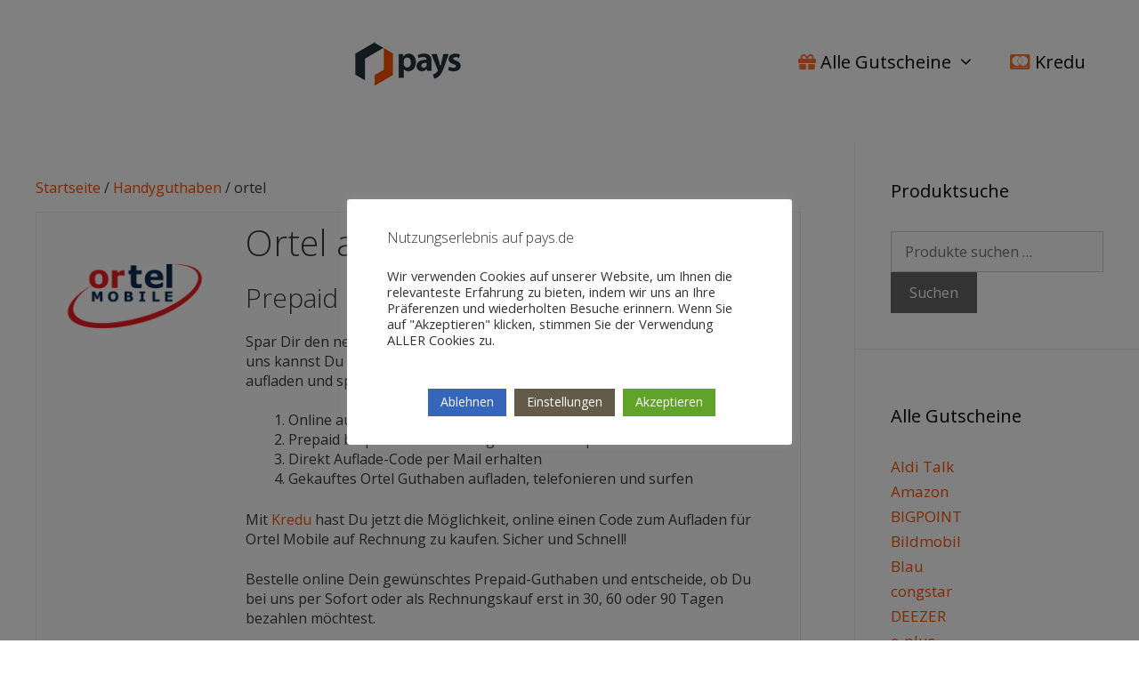

--- FILE ---
content_type: text/html; charset=UTF-8
request_url: https://www.pays.de/product-category/handyguthaben/ortel/
body_size: 18730
content:
<!DOCTYPE html>
<html lang="de">
<head>
	
	

<script>(function(w,d,s,l,i){w[l]=w[l]||[];w[l].push({'gtm.start':
new Date().getTime(),event:'gtm.js'});var f=d.getElementsByTagName(s)[0],
j=d.createElement(s),dl=l!='dataLayer'?'&l='+l:'';j.async=true;j.src=
'https://www.googletagmanager.com/gtm.js?id='+i+dl;f.parentNode.insertBefore(j,f);
})(window,document,'script','dataLayer','GTM-P86554W');</script>

	
	
	
	
	<meta charset="UTF-8">
	<meta http-equiv="X-UA-Compatible" content="IE=edge" />
	<link rel="profile" href="https://gmpg.org/xfn/11">
	<link rel="stylesheet" href="https://use.fontawesome.com/releases/v5.7.0/css/all.css" integrity="sha384-lZN37f5QGtY3VHgisS14W3ExzMWZxybE1SJSEsQp9S+oqd12jhcu+A56Ebc1zFSJ" crossorigin="anonymous">
	<meta name='robots' content='index, follow, max-image-preview:large, max-snippet:-1, max-video-preview:-1' />
	<style>img:is([sizes="auto" i], [sizes^="auto," i]) { contain-intrinsic-size: 3000px 1500px }</style>
	<meta name="viewport" content="width=device-width, initial-scale=1">
	
	<title>Ortel Mobile aufladen: Guthaben auf Rechnung kaufen &#8226; Pays</title>
	<meta name="description" content="**NEU** Ortel Mobile aufladen und Guthaben online kaufen auf Rechnung! Wähle Prepaid ab 15 Euro und erhalte den Auflade-Code direkt per Mail. Schnell &amp; Sicher ✓" />
	<link rel="canonical" href="https://www.pays.de/product-category/handyguthaben/ortel/" />
	<meta property="og:locale" content="de_DE" />
	<meta property="og:type" content="article" />
	<meta property="og:title" content="Ortel Mobile aufladen: Guthaben auf Rechnung kaufen &#8226; Pays" />
	<meta property="og:description" content="**NEU** Ortel Mobile aufladen und Guthaben online kaufen auf Rechnung! Wähle Prepaid ab 15 Euro und erhalte den Auflade-Code direkt per Mail. Schnell &amp; Sicher ✓" />
	<meta property="og:url" content="https://www.pays.de/product-category/handyguthaben/ortel/" />
	<meta property="og:site_name" content="Pays" />
	<meta name="twitter:card" content="summary_large_image" />
	<script type="application/ld+json" class="yoast-schema-graph">{"@context":"https://schema.org","@graph":[{"@type":"CollectionPage","@id":"https://www.pays.de/product-category/handyguthaben/ortel/","url":"https://www.pays.de/product-category/handyguthaben/ortel/","name":"Ortel Mobile aufladen: Guthaben auf Rechnung kaufen &#8226; Pays","isPartOf":{"@id":"https://www.pays.de/#website"},"primaryImageOfPage":{"@id":"https://www.pays.de/product-category/handyguthaben/ortel/#primaryimage"},"image":{"@id":"https://www.pays.de/product-category/handyguthaben/ortel/#primaryimage"},"thumbnailUrl":"https://www.pays.de/wp-content/uploads/2018/11/ortel.png","description":"**NEU** Ortel Mobile aufladen und Guthaben online kaufen auf Rechnung! Wähle Prepaid ab 15 Euro und erhalte den Auflade-Code direkt per Mail. Schnell & Sicher ✓","breadcrumb":{"@id":"https://www.pays.de/product-category/handyguthaben/ortel/#breadcrumb"},"inLanguage":"de"},{"@type":"ImageObject","inLanguage":"de","@id":"https://www.pays.de/product-category/handyguthaben/ortel/#primaryimage","url":"https://www.pays.de/wp-content/uploads/2018/11/ortel.png","contentUrl":"https://www.pays.de/wp-content/uploads/2018/11/ortel.png","width":350,"height":350},{"@type":"BreadcrumbList","@id":"https://www.pays.de/product-category/handyguthaben/ortel/#breadcrumb","itemListElement":[{"@type":"ListItem","position":1,"name":"Home","item":"https://www.pays.de/"},{"@type":"ListItem","position":2,"name":"Handyguthaben","item":"https://www.pays.de/product-category/handyguthaben/"},{"@type":"ListItem","position":3,"name":"ortel"}]},{"@type":"WebSite","@id":"https://www.pays.de/#website","url":"https://www.pays.de/","name":"Pays","description":"","publisher":{"@id":"https://www.pays.de/#organization"},"potentialAction":[{"@type":"SearchAction","target":{"@type":"EntryPoint","urlTemplate":"https://www.pays.de/?s={search_term_string}"},"query-input":{"@type":"PropertyValueSpecification","valueRequired":true,"valueName":"search_term_string"}}],"inLanguage":"de"},{"@type":"Organization","@id":"https://www.pays.de/#organization","name":"Pays","url":"https://www.pays.de/","logo":{"@type":"ImageObject","inLanguage":"de","@id":"https://www.pays.de/#/schema/logo/image/","url":"https://www.pays.de/wp-content/uploads/2018/10/cropped-logo-small-2.png","contentUrl":"https://www.pays.de/wp-content/uploads/2018/10/cropped-logo-small-2.png","width":125,"height":50,"caption":"Pays"},"image":{"@id":"https://www.pays.de/#/schema/logo/image/"}}]}</script>
	


<link href='https://fonts.gstatic.com' crossorigin rel='preconnect' />
<link href='https://fonts.googleapis.com' crossorigin rel='preconnect' />
<link rel='stylesheet' id='generate-fonts-css' href='//fonts.googleapis.com/css?family=Open+Sans:300,300italic,regular,italic,600,600italic,700,700italic,800,800italic' media='all' />
<link rel='stylesheet' id='wp-block-library-css' href='https://www.pays.de/wp-includes/css/dist/block-library/style.min.css' media='all' />
<style id='classic-theme-styles-inline-css'>
/*! This file is auto-generated */
.wp-block-button__link{color:#fff;background-color:#32373c;border-radius:9999px;box-shadow:none;text-decoration:none;padding:calc(.667em + 2px) calc(1.333em + 2px);font-size:1.125em}.wp-block-file__button{background:#32373c;color:#fff;text-decoration:none}
</style>
<style id='global-styles-inline-css'>
:root{--wp--preset--aspect-ratio--square: 1;--wp--preset--aspect-ratio--4-3: 4/3;--wp--preset--aspect-ratio--3-4: 3/4;--wp--preset--aspect-ratio--3-2: 3/2;--wp--preset--aspect-ratio--2-3: 2/3;--wp--preset--aspect-ratio--16-9: 16/9;--wp--preset--aspect-ratio--9-16: 9/16;--wp--preset--color--black: #000000;--wp--preset--color--cyan-bluish-gray: #abb8c3;--wp--preset--color--white: #ffffff;--wp--preset--color--pale-pink: #f78da7;--wp--preset--color--vivid-red: #cf2e2e;--wp--preset--color--luminous-vivid-orange: #ff6900;--wp--preset--color--luminous-vivid-amber: #fcb900;--wp--preset--color--light-green-cyan: #7bdcb5;--wp--preset--color--vivid-green-cyan: #00d084;--wp--preset--color--pale-cyan-blue: #8ed1fc;--wp--preset--color--vivid-cyan-blue: #0693e3;--wp--preset--color--vivid-purple: #9b51e0;--wp--preset--color--contrast: var(--contrast);--wp--preset--color--contrast-2: var(--contrast-2);--wp--preset--color--contrast-3: var(--contrast-3);--wp--preset--color--base: var(--base);--wp--preset--color--base-2: var(--base-2);--wp--preset--color--base-3: var(--base-3);--wp--preset--color--accent: var(--accent);--wp--preset--gradient--vivid-cyan-blue-to-vivid-purple: linear-gradient(135deg,rgba(6,147,227,1) 0%,rgb(155,81,224) 100%);--wp--preset--gradient--light-green-cyan-to-vivid-green-cyan: linear-gradient(135deg,rgb(122,220,180) 0%,rgb(0,208,130) 100%);--wp--preset--gradient--luminous-vivid-amber-to-luminous-vivid-orange: linear-gradient(135deg,rgba(252,185,0,1) 0%,rgba(255,105,0,1) 100%);--wp--preset--gradient--luminous-vivid-orange-to-vivid-red: linear-gradient(135deg,rgba(255,105,0,1) 0%,rgb(207,46,46) 100%);--wp--preset--gradient--very-light-gray-to-cyan-bluish-gray: linear-gradient(135deg,rgb(238,238,238) 0%,rgb(169,184,195) 100%);--wp--preset--gradient--cool-to-warm-spectrum: linear-gradient(135deg,rgb(74,234,220) 0%,rgb(151,120,209) 20%,rgb(207,42,186) 40%,rgb(238,44,130) 60%,rgb(251,105,98) 80%,rgb(254,248,76) 100%);--wp--preset--gradient--blush-light-purple: linear-gradient(135deg,rgb(255,206,236) 0%,rgb(152,150,240) 100%);--wp--preset--gradient--blush-bordeaux: linear-gradient(135deg,rgb(254,205,165) 0%,rgb(254,45,45) 50%,rgb(107,0,62) 100%);--wp--preset--gradient--luminous-dusk: linear-gradient(135deg,rgb(255,203,112) 0%,rgb(199,81,192) 50%,rgb(65,88,208) 100%);--wp--preset--gradient--pale-ocean: linear-gradient(135deg,rgb(255,245,203) 0%,rgb(182,227,212) 50%,rgb(51,167,181) 100%);--wp--preset--gradient--electric-grass: linear-gradient(135deg,rgb(202,248,128) 0%,rgb(113,206,126) 100%);--wp--preset--gradient--midnight: linear-gradient(135deg,rgb(2,3,129) 0%,rgb(40,116,252) 100%);--wp--preset--font-size--small: 13px;--wp--preset--font-size--medium: 20px;--wp--preset--font-size--large: 36px;--wp--preset--font-size--x-large: 42px;--wp--preset--spacing--20: 0.44rem;--wp--preset--spacing--30: 0.67rem;--wp--preset--spacing--40: 1rem;--wp--preset--spacing--50: 1.5rem;--wp--preset--spacing--60: 2.25rem;--wp--preset--spacing--70: 3.38rem;--wp--preset--spacing--80: 5.06rem;--wp--preset--shadow--natural: 6px 6px 9px rgba(0, 0, 0, 0.2);--wp--preset--shadow--deep: 12px 12px 50px rgba(0, 0, 0, 0.4);--wp--preset--shadow--sharp: 6px 6px 0px rgba(0, 0, 0, 0.2);--wp--preset--shadow--outlined: 6px 6px 0px -3px rgba(255, 255, 255, 1), 6px 6px rgba(0, 0, 0, 1);--wp--preset--shadow--crisp: 6px 6px 0px rgba(0, 0, 0, 1);}:where(.is-layout-flex){gap: 0.5em;}:where(.is-layout-grid){gap: 0.5em;}body .is-layout-flex{display: flex;}.is-layout-flex{flex-wrap: wrap;align-items: center;}.is-layout-flex > :is(*, div){margin: 0;}body .is-layout-grid{display: grid;}.is-layout-grid > :is(*, div){margin: 0;}:where(.wp-block-columns.is-layout-flex){gap: 2em;}:where(.wp-block-columns.is-layout-grid){gap: 2em;}:where(.wp-block-post-template.is-layout-flex){gap: 1.25em;}:where(.wp-block-post-template.is-layout-grid){gap: 1.25em;}.has-black-color{color: var(--wp--preset--color--black) !important;}.has-cyan-bluish-gray-color{color: var(--wp--preset--color--cyan-bluish-gray) !important;}.has-white-color{color: var(--wp--preset--color--white) !important;}.has-pale-pink-color{color: var(--wp--preset--color--pale-pink) !important;}.has-vivid-red-color{color: var(--wp--preset--color--vivid-red) !important;}.has-luminous-vivid-orange-color{color: var(--wp--preset--color--luminous-vivid-orange) !important;}.has-luminous-vivid-amber-color{color: var(--wp--preset--color--luminous-vivid-amber) !important;}.has-light-green-cyan-color{color: var(--wp--preset--color--light-green-cyan) !important;}.has-vivid-green-cyan-color{color: var(--wp--preset--color--vivid-green-cyan) !important;}.has-pale-cyan-blue-color{color: var(--wp--preset--color--pale-cyan-blue) !important;}.has-vivid-cyan-blue-color{color: var(--wp--preset--color--vivid-cyan-blue) !important;}.has-vivid-purple-color{color: var(--wp--preset--color--vivid-purple) !important;}.has-black-background-color{background-color: var(--wp--preset--color--black) !important;}.has-cyan-bluish-gray-background-color{background-color: var(--wp--preset--color--cyan-bluish-gray) !important;}.has-white-background-color{background-color: var(--wp--preset--color--white) !important;}.has-pale-pink-background-color{background-color: var(--wp--preset--color--pale-pink) !important;}.has-vivid-red-background-color{background-color: var(--wp--preset--color--vivid-red) !important;}.has-luminous-vivid-orange-background-color{background-color: var(--wp--preset--color--luminous-vivid-orange) !important;}.has-luminous-vivid-amber-background-color{background-color: var(--wp--preset--color--luminous-vivid-amber) !important;}.has-light-green-cyan-background-color{background-color: var(--wp--preset--color--light-green-cyan) !important;}.has-vivid-green-cyan-background-color{background-color: var(--wp--preset--color--vivid-green-cyan) !important;}.has-pale-cyan-blue-background-color{background-color: var(--wp--preset--color--pale-cyan-blue) !important;}.has-vivid-cyan-blue-background-color{background-color: var(--wp--preset--color--vivid-cyan-blue) !important;}.has-vivid-purple-background-color{background-color: var(--wp--preset--color--vivid-purple) !important;}.has-black-border-color{border-color: var(--wp--preset--color--black) !important;}.has-cyan-bluish-gray-border-color{border-color: var(--wp--preset--color--cyan-bluish-gray) !important;}.has-white-border-color{border-color: var(--wp--preset--color--white) !important;}.has-pale-pink-border-color{border-color: var(--wp--preset--color--pale-pink) !important;}.has-vivid-red-border-color{border-color: var(--wp--preset--color--vivid-red) !important;}.has-luminous-vivid-orange-border-color{border-color: var(--wp--preset--color--luminous-vivid-orange) !important;}.has-luminous-vivid-amber-border-color{border-color: var(--wp--preset--color--luminous-vivid-amber) !important;}.has-light-green-cyan-border-color{border-color: var(--wp--preset--color--light-green-cyan) !important;}.has-vivid-green-cyan-border-color{border-color: var(--wp--preset--color--vivid-green-cyan) !important;}.has-pale-cyan-blue-border-color{border-color: var(--wp--preset--color--pale-cyan-blue) !important;}.has-vivid-cyan-blue-border-color{border-color: var(--wp--preset--color--vivid-cyan-blue) !important;}.has-vivid-purple-border-color{border-color: var(--wp--preset--color--vivid-purple) !important;}.has-vivid-cyan-blue-to-vivid-purple-gradient-background{background: var(--wp--preset--gradient--vivid-cyan-blue-to-vivid-purple) !important;}.has-light-green-cyan-to-vivid-green-cyan-gradient-background{background: var(--wp--preset--gradient--light-green-cyan-to-vivid-green-cyan) !important;}.has-luminous-vivid-amber-to-luminous-vivid-orange-gradient-background{background: var(--wp--preset--gradient--luminous-vivid-amber-to-luminous-vivid-orange) !important;}.has-luminous-vivid-orange-to-vivid-red-gradient-background{background: var(--wp--preset--gradient--luminous-vivid-orange-to-vivid-red) !important;}.has-very-light-gray-to-cyan-bluish-gray-gradient-background{background: var(--wp--preset--gradient--very-light-gray-to-cyan-bluish-gray) !important;}.has-cool-to-warm-spectrum-gradient-background{background: var(--wp--preset--gradient--cool-to-warm-spectrum) !important;}.has-blush-light-purple-gradient-background{background: var(--wp--preset--gradient--blush-light-purple) !important;}.has-blush-bordeaux-gradient-background{background: var(--wp--preset--gradient--blush-bordeaux) !important;}.has-luminous-dusk-gradient-background{background: var(--wp--preset--gradient--luminous-dusk) !important;}.has-pale-ocean-gradient-background{background: var(--wp--preset--gradient--pale-ocean) !important;}.has-electric-grass-gradient-background{background: var(--wp--preset--gradient--electric-grass) !important;}.has-midnight-gradient-background{background: var(--wp--preset--gradient--midnight) !important;}.has-small-font-size{font-size: var(--wp--preset--font-size--small) !important;}.has-medium-font-size{font-size: var(--wp--preset--font-size--medium) !important;}.has-large-font-size{font-size: var(--wp--preset--font-size--large) !important;}.has-x-large-font-size{font-size: var(--wp--preset--font-size--x-large) !important;}
:where(.wp-block-post-template.is-layout-flex){gap: 1.25em;}:where(.wp-block-post-template.is-layout-grid){gap: 1.25em;}
:where(.wp-block-columns.is-layout-flex){gap: 2em;}:where(.wp-block-columns.is-layout-grid){gap: 2em;}
:root :where(.wp-block-pullquote){font-size: 1.5em;line-height: 1.6;}
</style>
<link rel='stylesheet' id='cookie-law-info-css' href='https://www.pays.de/wp-content/plugins/cookie-law-info/legacy/public/css/cookie-law-info-public.css' media='all' />
<link rel='stylesheet' id='cookie-law-info-gdpr-css' href='https://www.pays.de/wp-content/plugins/cookie-law-info/legacy/public/css/cookie-law-info-gdpr.css' media='all' />
<link rel='stylesheet' id='widgetopts-styles-css' href='https://www.pays.de/wp-content/plugins/widget-options/assets/css/widget-options.css' media='all' />
<link rel='stylesheet' id='woocommerce-layout-css' href='https://www.pays.de/wp-content/plugins/woocommerce/assets/css/woocommerce-layout.css' media='all' />
<link rel='stylesheet' id='woocommerce-smallscreen-css' href='https://www.pays.de/wp-content/plugins/woocommerce/assets/css/woocommerce-smallscreen.css' media='only screen and (max-width: 768px)' />
<link rel='stylesheet' id='woocommerce-general-css' href='https://www.pays.de/wp-content/plugins/woocommerce/assets/css/woocommerce.css' media='all' />
<style id='woocommerce-general-inline-css'>
.woocommerce .page-header-image-single {display: none;}.woocommerce .entry-content,.woocommerce .product .entry-summary {margin-top: 0;}.related.products {clear: both;}.checkout-subscribe-prompt.clear {visibility: visible;height: initial;width: initial;}@media (max-width:768px) {.woocommerce .woocommerce-ordering,.woocommerce-page .woocommerce-ordering {float: none;}.woocommerce .woocommerce-ordering select {max-width: 100%;}.woocommerce ul.products li.product,.woocommerce-page ul.products li.product,.woocommerce-page[class*=columns-] ul.products li.product,.woocommerce[class*=columns-] ul.products li.product {width: 100%;float: none;}}
</style>
<style id='woocommerce-inline-inline-css'>
.woocommerce form .form-row .required { visibility: visible; }
</style>
<link rel='stylesheet' id='if-menu-site-css-css' href='https://www.pays.de/wp-content/plugins/if-menu/assets/if-menu-site.css' media='all' />
<link rel='stylesheet' id='brands-styles-css' href='https://www.pays.de/wp-content/plugins/woocommerce/assets/css/brands.css' media='all' />
<link rel='stylesheet' id='parent-style-css' href='https://www.pays.de/wp-content/themes/generatepress/style.css' media='all' />
<link rel='stylesheet' id='child-theme-css-css' href='https://www.pays.de/wp-content/themes/kay-child/style.css' media='all' />
<link rel='stylesheet' id='generate-style-grid-css' href='https://www.pays.de/wp-content/themes/generatepress/assets/css/unsemantic-grid.min.css' media='all' />
<link rel='stylesheet' id='generate-style-css' href='https://www.pays.de/wp-content/themes/generatepress/assets/css/style.min.css' media='all' />
<style id='generate-style-inline-css'>
body{background-color:#ffffff;color:#3a3a3a;}a{color:#fb5101;}a:visited{color:#fb5101;}a:hover, a:focus, a:active{color:#e05200;}body .grid-container{max-width:1400px;}.wp-block-group__inner-container{max-width:1400px;margin-left:auto;margin-right:auto;}:root{--contrast:#222222;--contrast-2:#575760;--contrast-3:#b2b2be;--base:#f0f0f0;--base-2:#f7f8f9;--base-3:#ffffff;--accent:#1e73be;}:root .has-contrast-color{color:var(--contrast);}:root .has-contrast-background-color{background-color:var(--contrast);}:root .has-contrast-2-color{color:var(--contrast-2);}:root .has-contrast-2-background-color{background-color:var(--contrast-2);}:root .has-contrast-3-color{color:var(--contrast-3);}:root .has-contrast-3-background-color{background-color:var(--contrast-3);}:root .has-base-color{color:var(--base);}:root .has-base-background-color{background-color:var(--base);}:root .has-base-2-color{color:var(--base-2);}:root .has-base-2-background-color{background-color:var(--base-2);}:root .has-base-3-color{color:var(--base-3);}:root .has-base-3-background-color{background-color:var(--base-3);}:root .has-accent-color{color:var(--accent);}:root .has-accent-background-color{background-color:var(--accent);}body, button, input, select, textarea{font-family:"Open Sans", sans-serif;font-size:16px;}body{line-height:1.4;}p{margin-bottom:1.4em;}.entry-content > [class*="wp-block-"]:not(:last-child):not(.wp-block-heading){margin-bottom:1.4em;}.main-title{font-size:45px;}.main-navigation .main-nav ul ul li a{font-size:14px;}.sidebar .widget, .footer-widgets .widget{font-size:17px;}h1{font-weight:300;font-size:40px;}h2{font-weight:300;font-size:30px;}h3{font-size:20px;}h4{font-size:inherit;}h5{font-size:inherit;}@media (max-width:768px){.main-title{font-size:30px;}h1{font-size:30px;}h2{font-size:25px;}}.top-bar{background-color:#636363;color:#ffffff;}.top-bar a{color:#ffffff;}.top-bar a:hover{color:#303030;}.site-header{background-color:#ffffff;color:#3a3a3a;}.site-header a{color:#3a3a3a;}.main-title a,.main-title a:hover{color:#222222;}.site-description{color:#757575;}.main-navigation,.main-navigation ul ul{background-color:#222222;}.main-navigation .main-nav ul li a, .main-navigation .menu-toggle, .main-navigation .menu-bar-items{color:#ffffff;}.main-navigation .main-nav ul li:not([class*="current-menu-"]):hover > a, .main-navigation .main-nav ul li:not([class*="current-menu-"]):focus > a, .main-navigation .main-nav ul li.sfHover:not([class*="current-menu-"]) > a, .main-navigation .menu-bar-item:hover > a, .main-navigation .menu-bar-item.sfHover > a{color:#ffffff;background-color:#3f3f3f;}button.menu-toggle:hover,button.menu-toggle:focus,.main-navigation .mobile-bar-items a,.main-navigation .mobile-bar-items a:hover,.main-navigation .mobile-bar-items a:focus{color:#ffffff;}.main-navigation .main-nav ul li[class*="current-menu-"] > a{color:#ffffff;background-color:#3f3f3f;}.navigation-search input[type="search"],.navigation-search input[type="search"]:active, .navigation-search input[type="search"]:focus, .main-navigation .main-nav ul li.search-item.active > a, .main-navigation .menu-bar-items .search-item.active > a{color:#ffffff;background-color:#3f3f3f;}.main-navigation ul ul{background-color:#3f3f3f;}.main-navigation .main-nav ul ul li a{color:#ffffff;}.main-navigation .main-nav ul ul li:not([class*="current-menu-"]):hover > a,.main-navigation .main-nav ul ul li:not([class*="current-menu-"]):focus > a, .main-navigation .main-nav ul ul li.sfHover:not([class*="current-menu-"]) > a{color:#ffffff;background-color:#4f4f4f;}.main-navigation .main-nav ul ul li[class*="current-menu-"] > a{color:#ffffff;background-color:#4f4f4f;}.separate-containers .inside-article, .separate-containers .comments-area, .separate-containers .page-header, .one-container .container, .separate-containers .paging-navigation, .inside-page-header{background-color:#ffffff;}.entry-meta{color:#595959;}.entry-meta a{color:#595959;}.entry-meta a:hover{color:#1e73be;}.sidebar .widget{background-color:#ffffff;}.sidebar .widget .widget-title{color:#000000;}.footer-widgets{background-color:#ffffff;}.footer-widgets .widget-title{color:#000000;}.site-info{color:#ffffff;background-color:#222222;}.site-info a{color:#ffffff;}.site-info a:hover{color:#606060;}.footer-bar .widget_nav_menu .current-menu-item a{color:#606060;}input[type="text"],input[type="email"],input[type="url"],input[type="password"],input[type="search"],input[type="tel"],input[type="number"],textarea,select{color:#666666;background-color:#fafafa;border-color:#cccccc;}input[type="text"]:focus,input[type="email"]:focus,input[type="url"]:focus,input[type="password"]:focus,input[type="search"]:focus,input[type="tel"]:focus,input[type="number"]:focus,textarea:focus,select:focus{color:#666666;background-color:#ffffff;border-color:#bfbfbf;}button,html input[type="button"],input[type="reset"],input[type="submit"],a.button,a.wp-block-button__link:not(.has-background){color:#ffffff;background-color:#666666;}button:hover,html input[type="button"]:hover,input[type="reset"]:hover,input[type="submit"]:hover,a.button:hover,button:focus,html input[type="button"]:focus,input[type="reset"]:focus,input[type="submit"]:focus,a.button:focus,a.wp-block-button__link:not(.has-background):active,a.wp-block-button__link:not(.has-background):focus,a.wp-block-button__link:not(.has-background):hover{color:#ffffff;background-color:#3f3f3f;}a.generate-back-to-top{background-color:rgba( 0,0,0,0.4 );color:#ffffff;}a.generate-back-to-top:hover,a.generate-back-to-top:focus{background-color:rgba( 0,0,0,0.6 );color:#ffffff;}:root{--gp-search-modal-bg-color:var(--base-3);--gp-search-modal-text-color:var(--contrast);--gp-search-modal-overlay-bg-color:rgba(0,0,0,0.2);}@media (max-width:768px){.main-navigation .menu-bar-item:hover > a, .main-navigation .menu-bar-item.sfHover > a{background:none;color:#ffffff;}}.inside-top-bar{padding:10px;}.inside-header{padding:40px;}.site-main .wp-block-group__inner-container{padding:40px;}.entry-content .alignwide, body:not(.no-sidebar) .entry-content .alignfull{margin-left:-40px;width:calc(100% + 80px);max-width:calc(100% + 80px);}.rtl .menu-item-has-children .dropdown-menu-toggle{padding-left:20px;}.rtl .main-navigation .main-nav ul li.menu-item-has-children > a{padding-right:20px;}.site-info{padding:20px;}@media (max-width:768px){.separate-containers .inside-article, .separate-containers .comments-area, .separate-containers .page-header, .separate-containers .paging-navigation, .one-container .site-content, .inside-page-header{padding:30px;}.site-main .wp-block-group__inner-container{padding:30px;}.site-info{padding-right:10px;padding-left:10px;}.entry-content .alignwide, body:not(.no-sidebar) .entry-content .alignfull{margin-left:-30px;width:calc(100% + 60px);max-width:calc(100% + 60px);}}.one-container .sidebar .widget{padding:0px;}/* End cached CSS */@media (max-width:768px){.main-navigation .menu-toggle,.main-navigation .mobile-bar-items,.sidebar-nav-mobile:not(#sticky-placeholder){display:block;}.main-navigation ul,.gen-sidebar-nav{display:none;}[class*="nav-float-"] .site-header .inside-header > *{float:none;clear:both;}}
</style>
<link rel='stylesheet' id='generate-mobile-style-css' href='https://www.pays.de/wp-content/themes/generatepress/assets/css/mobile.min.css' media='all' />
<link rel='stylesheet' id='generate-font-icons-css' href='https://www.pays.de/wp-content/themes/generatepress/assets/css/components/font-icons.min.css' media='all' />
<link rel='stylesheet' id='generate-child-css' href='https://www.pays.de/wp-content/themes/kay-child/style.css' media='all' />
<script src="https://www.pays.de/wp-includes/js/jquery/jquery.min.js" id="jquery-core-js"></script>
<script src="https://www.pays.de/wp-includes/js/jquery/jquery-migrate.min.js" id="jquery-migrate-js"></script>
<script id="cookie-law-info-js-extra">
var Cli_Data = {"nn_cookie_ids":[],"cookielist":[],"non_necessary_cookies":[],"ccpaEnabled":"1","ccpaRegionBased":"","ccpaBarEnabled":"1","strictlyEnabled":["necessary","obligatoire"],"ccpaType":"ccpa_gdpr","js_blocking":"1","custom_integration":"","triggerDomRefresh":"","secure_cookies":""};
var cli_cookiebar_settings = {"animate_speed_hide":"500","animate_speed_show":"500","background":"#FFF","border":"#b1a6a6c2","border_on":"","button_1_button_colour":"#61a229","button_1_button_hover":"#4e8221","button_1_link_colour":"#fff","button_1_as_button":"1","button_1_new_win":"","button_2_button_colour":"#333","button_2_button_hover":"#292929","button_2_link_colour":"#444","button_2_as_button":"","button_2_hidebar":"","button_3_button_colour":"#3566bb","button_3_button_hover":"#2a5296","button_3_link_colour":"#fff","button_3_as_button":"1","button_3_new_win":"","button_4_button_colour":"#635a48","button_4_button_hover":"#4f483a","button_4_link_colour":"#ffffff","button_4_as_button":"1","button_7_button_colour":"#61a229","button_7_button_hover":"#4e8221","button_7_link_colour":"#fff","button_7_as_button":"1","button_7_new_win":"","font_family":"inherit","header_fix":"","notify_animate_hide":"1","notify_animate_show":"","notify_div_id":"#cookie-law-info-bar","notify_position_horizontal":"right","notify_position_vertical":"bottom","scroll_close":"","scroll_close_reload":"","accept_close_reload":"","reject_close_reload":"","showagain_tab":"1","showagain_background":"#fff","showagain_border":"#000","showagain_div_id":"#cookie-law-info-again","showagain_x_position":"100px","text":"#333333","show_once_yn":"","show_once":"10000","logging_on":"","as_popup":"","popup_overlay":"1","bar_heading_text":"Nutzungserlebnis auf pays.de","cookie_bar_as":"popup","popup_showagain_position":"bottom-right","widget_position":"left"};
var log_object = {"ajax_url":"https:\/\/www.pays.de\/wp-admin\/admin-ajax.php"};
</script>
<script src="https://www.pays.de/wp-content/plugins/cookie-law-info/legacy/public/js/cookie-law-info-public.js" id="cookie-law-info-js"></script>
<script id="cookie-law-info-ccpa-js-extra">
var ccpa_data = {"opt_out_prompt":"M\u00f6chtest du dich wirklich abmelden?","opt_out_confirm":"Best\u00e4tigen","opt_out_cancel":"Abbrechen"};
</script>
<script src="https://www.pays.de/wp-content/plugins/cookie-law-info/legacy/admin/modules/ccpa/assets/js/cookie-law-info-ccpa.js" id="cookie-law-info-ccpa-js"></script>
<script src="https://www.pays.de/wp-content/plugins/woocommerce/assets/js/jquery-blockui/jquery.blockUI.min.js" id="jquery-blockui-js" defer data-wp-strategy="defer"></script>
<script id="wc-add-to-cart-js-extra">
var wc_add_to_cart_params = {"ajax_url":"\/wp-admin\/admin-ajax.php","wc_ajax_url":"\/?wc-ajax=%%endpoint%%","i18n_view_cart":"Warenkorb anzeigen","cart_url":"https:\/\/www.pays.de\/warenkorb\/","is_cart":"","cart_redirect_after_add":"no"};
</script>
<script src="https://www.pays.de/wp-content/plugins/woocommerce/assets/js/frontend/add-to-cart.min.js" id="wc-add-to-cart-js" defer data-wp-strategy="defer"></script>
<script src="https://www.pays.de/wp-content/plugins/woocommerce/assets/js/js-cookie/js.cookie.min.js" id="js-cookie-js" defer data-wp-strategy="defer"></script>
<script id="woocommerce-js-extra">
var woocommerce_params = {"ajax_url":"\/wp-admin\/admin-ajax.php","wc_ajax_url":"\/?wc-ajax=%%endpoint%%","i18n_password_show":"Passwort anzeigen","i18n_password_hide":"Passwort verbergen"};
</script>
<script src="https://www.pays.de/wp-content/plugins/woocommerce/assets/js/frontend/woocommerce.min.js" id="woocommerce-js" defer data-wp-strategy="defer"></script>
<link rel="https://api.w.org/" href="https://www.pays.de/wp-json/" /><link rel="alternate" title="JSON" type="application/json" href="https://www.pays.de/wp-json/wp/v2/product_cat/56" /><link rel="EditURI" type="application/rsd+xml" title="RSD" href="https://www.pays.de/xmlrpc.php?rsd" />
	<noscript><style>.woocommerce-product-gallery{ opacity: 1 !important; }</style></noscript>
	<link rel="icon" href="https://www.pays.de/wp-content/uploads/2019/02/cropped-icon-1-1-32x32.png" sizes="32x32" />
<link rel="icon" href="https://www.pays.de/wp-content/uploads/2019/02/cropped-icon-1-1-192x192.png" sizes="192x192" />
<link rel="apple-touch-icon" href="https://www.pays.de/wp-content/uploads/2019/02/cropped-icon-1-1-180x180.png" />
<meta name="msapplication-TileImage" content="https://www.pays.de/wp-content/uploads/2019/02/cropped-icon-1-1-270x270.png" />
		<style id="wp-custom-css">
			/*###### Hide WooCommerce Out of Stock #####*/
.out-of-stock {
	display: none;
}

@media (max-width:1070px){
nav.main-navigation.sub-menu-right {
	display:none!important;
}
	header div.inside-header {
		padding:20px 20px 0px 20px !important
	}
	div.homeslogan {
		margin-top:20px
	}
}

/*##############POPUP #####################*/

.superpop {display:none; background:red; padding:20px 40px; color:white; text-align:center; font-size:1.2em; width:80%; margin: 0 auto 45px; }

/*###################################*/

.preisek {display:none;}

.faqspace {width:100%; height:50px; border-top:1px solid #3a3a3a; margin:30px 0 0 0;}


.limit-line {
    color: #e05200;
    font-weight: bold;
    font-size: 1.2em;
	margin: 0 0 30px 0;}



/*Alte Rechnungen*/



.woocommerce-button.button.supergreen {  font-size: 12px; padding: 5px 10px;
    background: green;}

.orank {color:#fc7434;}

article#post-1820.post-1820.page.type-page.status-publish div.inside-article div.entry-content div {border-bottom:1px solid #ccc; padding: 5px 0 10px 0;}




#post-1498 .formkfield  {width:100%;}



/*##########   login extra  #######*/


@media  (max-width: 450px) {
#post-126.post-126.page.type-page.status-publish div.inside-article div.entry-content div.flexk div.halfk {width:84%!important;}
}

#post-126.post-126.page.type-page.status-publish div.inside-article div.entry-content div.flexk div.halfk div.flexk form div {}

.agbk {  font-size: 13px;
    padding: 11px 0 0 10px!important;}

/*##########   footer  #######*/

.footer-widget-1.grid-parent.grid-25.tablet-grid-50.mobile-grid-100, .footer-widget-2.grid-parent.grid-25.tablet-grid-50.mobile-grid-100, .footer-widget-3.grid-parent.grid-25.tablet-grid-50.mobile-grid-100 {

    border-right: 1px solid #ccc;

}



.dreierk {width:30%; margin: 0 auto; text-align:center;}


/*##########   slider  #######*/


/*##########   2019  #######*/



.woocommerce ul.products[class*="columns-"] li.product, .woocommerce-page ul.products[class*="columns-"] li.product {
    padding: 10px; max-width:180px;

}

.superred { background: #e05200 !important;  color: #fff!important;

}


.superred-in-progress
{ background: green!important;  color: #fff!important;}




.woocommerce-MyAccount-navigation-link--edit-address {display:none;}
	

.input-text.qty.text {width:85px;  margin:0 auto;}

.order-number, .order-date, .order-status { background: #fb5101;}


.agbk { font-size: 13px;  padding: 10px 0 0 0;}

#account_first_name, #account_last_name, #account_display_name, #account_email { background: white;}



nav.woocommerce-MyAccount-navigation ul li.woocommerce-MyAccount-navigation-link.woocommerce-MyAccount-navigation-link--dashboard a {display:none;}



.inside-article div.entry-content div.woocommerce nav.woocommerce-MyAccount-navigation ul {list-style:none;}



@media  (min-width: 1px) {
#n2-ss-3item4, #n2-ss-3item1, #n2-ss-3item7 {font-size:20px!important; margin:0 auto 20px;}
}

@media  (min-width: 420px) {
#n2-ss-3item4, #n2-ss-3item1, #n2-ss-3item7 {font-size:24px!important;}
}

@media  (min-width: 620px) {
#n2-ss-3item4, #n2-ss-3item1, #n2-ss-3item7 {font-size:36px!important;}
}

@media  (min-width: 1020px) {
#n2-ss-3item4, #n2-ss-3item1, #n2-ss-3item7 {font-size:56px!important;}
}


#content {

    margin-bottom: 100px;

}



.woocommerce-column--shipping-address.col-2 {display:none;}



.paybackk {text-align:center; background:#ececec; padding:10px; border-radius:10px;}


.paybackk h2 {font-weight:bold; color:#fb5101!important;}

#post-126.post-126.page.type-page.status-publish div.inside-article div.entry-content div.flexk div.halfk div.flexk form {width:100%;}



.site-footer .footer-widgets-container .inside-footer-widgets {margin-left:0;}

.formktext {width:40%; padding: 14px 0 0 0; margin:0 auto; text-align: center;}

.formkfield { margin:0 auto;  width:60%;}

.formkfield input {width:100%; max-width: 250px;}

#post-126.post-126.page.type-page.status-publish div.inside-article div.entry-content div.flexk div.halfk div.flexk form div div.formktext label 
{margin:0 auto;}

.rememberk {

    margin: 30px auto 0 auto;
    text-align: center;

}



#post-126.post-126.page.type-page.status-publish div.inside-article div.entry-content div.flexk div.halfk h2 {text-align:center; border-bottom: 1px solid #e6e6e6; padding: 0 0 10px 0;}



#post-126.post-126.page.type-page.status-publish div.inside-article header.entry-header h1.entry-title {display:none;}




/*       STARTSEITE            */

.post-12178 .entry-title  {display:none;}

html body.page-template-default.page.page-id-12178 .site.grid-container.container.grid-parent {
    max-width: 9999px!important;
}

.post-12178.page.type-page.status-publish div.inside-article {padding:0px!important;}


.post-22 .entry-title  {display:none;}

html body.page-template-default.page.page-id-22 .site.grid-container.container.grid-parent {
    max-width: 9999px!important;
}

.post-22.page.type-page.status-publish div.inside-article {padding:0px!important;}



/*       STARTSEITE            */















.contentk  {max-width:1400px; margin:0 auto;}

.homeslogan {margin:0 0 75px 0;}

.homesbestseller {background:#f9f9f9;}

.homewhat {}

.homepoints {background:#f9f9f9;}

.homeproducts {}

.homefunction {background:#f9f9f9;}

.homeproducttwo {}





#post-126.post-126.page.type-page.status-publish div.inside-article div.entry-content div.flexk div.halfk {border:1px solid #ccc; border-radius:20px; background:#fafafa; padding:25px;}


@media  (min-width: 1px) {
.halfk { width:100%!important;  margin:0 auto 20px auto!important;}
}

@media  (min-width: 670px) {
.halfk { width:40%!important;  }
}


@media  (min-width: 770px) {
	.spacekk {height:29px!important;}
}


@media  (min-width: 1265px) {
	.spacekk {height:65px!important;}
}



@media  (min-width: 1300px) {
	.formktext.speciale {width:20%;}
	.formkfield.speciale {width:30%;}
}



.flexk { display: flex;	flex-wrap: wrap; flex-direction: row;}

.superspecial {background:#ececec; border-radius:10px;}

h4 {font-weight:600;}

.superspecial {margin:20px auto !important; min-width:280px;}

.halfk.superspecial.flexk div.halfk
{width:40%;}

.spacekk {width:100%; height:35px;}

.centerk {width:100%;}

.centerk button {margin: 20px auto;}




p.woocommerce-shipping-destination {display:none;}

.n2-section-smartslider {
    margin: -50px 0 0 0;}

.spacetext {width:100%; height:50px;}

.site-logo {margin: 7px 0 0 0;}


.threek { width:30%; margin:20px auto; min-width:260px; border: 1px dotted #ececec; padding: 10px;}

.iconkk {width:40%;}

.infotextk {width:60%; padding: 28px 0 0 0; moz-box-align:center;}

.spacerbig {width:100%; height:100px;}

.orangebut {background:#e24901; margin:0 auto;}


.fa, .fas, .far, .fab { color: #fc7434;}

.page-id-22 .products.columns-5 {
    display: flex;	flex-wrap: wrap; flex-direction: row;}
	
.page-id-22 .product.type-product.status-publish.has-post-thumbnail {margin:10px auto;}


.woocommerce ul.products[class*="columns-"] li.product, .woocommerce-page ul.products[class*="columns-"] li.product { margin:10px auto;}

.inside-article div.entry-content ul.products.columns-5 { display: flex;	flex-wrap: wrap; flex-direction: row;}

.woocommerce-product-gallery__trigger {display: none;}



.summary.entry-summary {
    padding-left: 40px;
    width: 60% !important;
	}





@media  (min-width: 1px) {
.page-id-22 .product.type-product.status-publish.has-post-thumbnail {width:40%;}

	
#post-22 .instock.purchasable.product-type-simple a.woocommerce-LoopProduct-link.woocommerce-loop-product__link h2.woocommerce-loop-product__title {height:32px; overflow:hidden;}
	
	
	
.woocommerce #content div.product div.images, .woocommerce div.product div.images, .woocommerce-page #content div.product div.images,.woocommerce-page div.product div.images { width: 19%; background:rgba(0, 0, 0, 0.01); border:1px solid #ececec; border-right:none;}
	
}



@media  (min-width: 480px) {
.woocommerce ul.products[class*="columns-"] li.product, .woocommerce-page ul.products[class*="columns-"] li.product {width:30%;}
}



@media  (min-width: 540px) {
.page-id-22 .product.type-product.status-publish.has-post-thumbnail {width:30%;}
}


@media  (min-width: 640px) {
.page-id-22 .product.type-product.status-publish.has-post-thumbnail {width:28%;}
}


@media  (min-width: 720px) {
.page-id-22 .product.type-product.status-publish.has-post-thumbnail {width:23%;}
	
.woocommerce ul.products[class*="columns-"] li.product, .woocommerce-page ul.products[class*="columns-"] li.product {width:23%;}
}



@media  (min-width: 980px) {
.page-id-22 .product.type-product.status-publish.has-post-thumbnail {width:18%;}
}






@media  (min-width: 1072px) {
.woocommerce #content div.product div.images, .woocommerce div.product div.images, .woocommerce-page #content div.product div.images,.woocommerce-page div.product div.images { width: 19.7%;}
}










@media  (min-width: 1200px) {
.woocommerce ul.products[class*="columns-"] li.product, .woocommerce-page ul.products[class*="columns-"] li.product {width:18%;}

}



.woocommerce div.product {display: flex;	flex-wrap: wrap; flex-direction: row;}



.summary.entry-summary {  background:rgba(0, 0, 0, 0.01); border:1px solid #ececec; border-left:none;}

.product_meta {display: none;}

.related.products {width:100%;}


.button.wc-backward {
    background: #fc7434!important; color:#fff!important;
}

.orangebutt {background: #fc7434; margin:20px 0;}


.sub-btn {margin:30px 0; background: #fc7434;}


#post-529.post-529.page.type-page.status-publish div.inside-article div.entry-content form button {background: #fc7434; }


#post-531.post-531.page.type-page.status-publish div.inside-article div.entry-content form button {background: #fc7434; }


#post-533.post-533.page.type-page.status-publish div.inside-article div.entry-content p a button {background: #fc7434; }
 

.ka {background: #fc7434; }



/*###### noch überarbeiten  #######*/



.main-navigation .main-nav a {
    color: #000!important;
    background-color: #fff;
}


.main-navigation .main-nav ul li:hover > a, .main-navigation .main-nav ul li:focus > a, .main-navigation .main-nav ul li.sfHover > a {
    background-color: #fff;
	color: #ccc!important;
}


.fullk {width:100%;}

.centerk {text-align:center;}

.spacer {width:100%; height:35px;}




.page-id-22 .woocommerce.columns-6 ul.products.columns-6
{background:green;}


.smallbut {

    padding: 3px;
    background: red;
    border-radius: 3px;

}

.menu-toggle { color: #000;}

button.menu-toggle:hover, button.menu-toggle:focus, .main-navigation .mobile-bar-items a, .main-navigation .mobile-bar-items a:hover, .main-navigation .mobile-bar-items a:focus {
    color: #000;
} 

.main-navigation .main-nav ul ul li[class*="current-menu-"] > a:hover, .main-navigation .main-nav ul ul li[class*="current-menu-"].sfHover > a {   background-color: #fff;}



.main-navigation .main-nav ul ul li[class*="current-menu-"] > a {
    background-color: #fff;
}

.main-navigation .main-nav ul ul li:hover > a, .main-navigation .main-nav ul ul li:focus > a, .main-navigation .main-nav ul ul li.sfHover > a { background-color: #fff;}


.main-navigation .main-nav ul li[class*="current-menu-"] > a {
    color: #fb5101!important;
    background-color: #fff;
}

.main-navigation, .main-navigation ul ul {
    background-color: #fff;
}



.main-navigation .main-nav ul li[class*="current-menu-"] > a:hover, .main-navigation .main-nav ul li[class*="current-menu-"].sfHover > a { background-color: #fff;}



.site-info {display:none;}

.footer-widgets {background:#ececec;}

.woocommerce #respond input#submit.alt:hover, .woocommerce a.button.alt:hover, .woocommerce button.button.alt:hover, .woocommerce input.button.alt:hover {
    background-color: #e05200;
}

.woocommerce #respond input#submit.alt, .woocommerce a.button.alt, .woocommerce button.button.alt, .woocommerce input.button.alt {
    background-color: #fb5101;
}

.entry-meta { display:none;}




.page-header {
    display: none;
}

.inside-article { display: flex; flex-wrap: wrap; flex-direction: row;}

.entry-header { width: 100%;}

.post-image { width: 25%; padding:0 2%;}


.entry-summary { width: 70%;}

.entry-content { width: 100%;}


summary {
    cursor: pointer; font-size:1.2em; margin:20px 0; color:#3a3a3a;
}

details {color:grey; border-bottom: 1px solid #ececec;}

ul.tabs.wc-tabs {display:none;}




.wp-post-image {
    /*max-width: 200px !important;*/
}

.woocommerce ul.products[class*="columns-"] li.product, .woocommerce-page ul.products[class*="columns-"] li.product {width:41%;}

#tab-description {
    border: 1px solid #ececec;
    padding: 10px;
    background: rgba(0, 0, 0, 0.01);
}


.woocommerce .woocommerce-error .button, .woocommerce .woocommerce-info .button, .woocommerce .woocommerce-message .button, .woocommerce-page .woocommerce-error .button, .woocommerce-page .woocommerce-info .button, .woocommerce-page .woocommerce-message .button {  width: 95%;  text-align: center;
    margin: 0 10px 10px 10px;}




.woocommerce ul.products li.product, .woocommerce-page ul.products li.product { background: rgba(0, 0, 0, 0.01); text-align:center; border:1px solid #ececec; margin:0 20px 0 0;}

.woocommerce ul.products li.product a img { width: 70%; margin: 0 auto;}



.woocommerce ul.products li.product .price { color: #666666;  font-size: 2em;}



 a.button.product_type_simple.add_to_cart_button.ajax_add_to_cart

{background:#fb5101; color:#fff; font-weight:normal; font-size:1em; text-transform:uppercase;}



.single_add_to_cart_button.button.alt {
    padding: 15px;
    text-transform: uppercase;
}





.related.products .product.type-product.status-publish.has-post-thumbnail.purchasable.product-type-simple {max-width:200px;}



/*#####Kategorienseiten#####*/
.greyky {padding:10px; background: rgba(0, 0, 0, 0.01); margin:0 0 20px 0; border: 1px solid #ececec;}

.leftky {margin:0 auto; width:20%;}

.rightky { width:70%; padding:0 10px; margin:0 auto;}


.fullky {width:100%; text-align:center;}

.smallpicsky { width:4%;  min-width:60px; margin:0px auto;}






.woocommerce-result-count {display:none;}

.woocommerce-ordering {display:none;}


 h1.woocommerce-products-header__title.page-title {display:none;}

/*###### ende der kategorienseiten ##*/



/*#####Sidebar#####*/

.widget.inner-padding.woocommerce.widget_product_search {border-bottom:1px solid #ececec;}


.widget.inner-padding.woocommerce.widget_shopping_cart   {border-bottom:1px solid #ececec;}

.widget_shopping_cart_content p.woocommerce-mini-cart__buttons.buttons a.button.wc-forward {background:#fb5101; color:#fff;}

.widget.inner-padding.woocommerce.widget_product_categories   {border-bottom:1px solid #ececec;}



.inside-right-sidebar {
    border-left: 1px solid #ececec;
}


/*###### ende der sidebar ##*/


.halfk { width:45%; margin:0 auto; padding:10px; }


p.woocommerce-shipping-destination {background:red;}




@media  (min-width: 1px) {
.main-navigation .main-nav a {
	font-size:20px}
	 a.button.product_type_simple.add_to_cart_button.ajax_add_to_cart {font-size:14px;}
	
	
}


@media  (min-width: 770px) {
.main-navigation .main-nav a {
	font-size:16px}
	
	.woocommerce ul.products li.product, .woocommerce-page ul.products li.product { min-width:150px; margin-bottom:10px;}
	
	a.button.product_type_simple.add_to_cart_button.ajax_add_to_cart {font-size:16px;}
	
}



@media  (min-width: 1020px) {
.main-navigation .main-nav a {
	font-size:20px}
}


.woocommerce ul.cart_list li img, .woocommerce ul.product_list_widget li img {display:none;}


.page-header-image-single.grid-container.grid-parent {display: none;}



/*###### Startseite ##*/


#post-22 .entry-header h1.entry-title  {display: none;}











.headerads {border-bottom:1px solid #ececec;  width:100%; height:20px;}


.footerads {border-top:1px solid #ececec; width:100%; margin:20px auto;}




.headernonmember {background:#ececec; text-align:center; padding:20px 0;}


.july {padding: 3px 10px; background: #fb5101;
    color: white;}


.checkoutorder {text-align:center; display:none;}



.page-id-15 .checkoutorder { display:block!important;}

/*#### Stundung  ###*/

.archive.paged.post-type-archive.post-type-archive-product  .product_cat-stundung.has-post-thumbnail.shipping-taxable.purchasable.product-type-simple  {background:red; display:none;}





aside#woocommerce_product_categories-2.widget.inner-padding.woocommerce.widget_product_categories ul.product-categories li.cat-item.cat-item-97

{background:red; display:none;}




/*### Product for users only*/

/*
.inside-right-sidebar aside#woocommerce_product_categories-2.widget.inner-padding.woocommerce.widget_product_categories ul.product-categories li.cat-item.cat-item-98.current-cat
{display:none;}



#page.hfeed.site.grid-container.container.grid-parent div#content.site-content div#primary.content-area.grid-parent.mobile-grid-100.grid-75.tablet-grid-75 main#main.site-main article#post-444.post-444.product.type-product.status-publish.has-post-thumbnail.product_cat-entertainment.product_cat-steam.product_tag-steam.product_shipping_class-versand-per-e-mail.first.instock.shipping-taxable.purchasable.product-type-simple div.inside-article div.entry-content ul.products.columns-5 li.product.type-product.post-21963.status-publish.instock.product_cat-amazon.product_cat-shopping.has-post-thumbnail.shipping-taxable.purchasable.product-type-simple {display:none;}



.logged-in #page.hfeed.site.grid-container.container.grid-parent div#content.site-content div#primary.content-area.grid-parent.mobile-grid-100.grid-75.tablet-grid-75 main#main.site-main article#post-444.post-444.product.type-product.status-publish.has-post-thumbnail.product_cat-entertainment.product_cat-steam.product_tag-steam.product_shipping_class-versand-per-e-mail.first.instock.shipping-taxable.purchasable.product-type-simple div.inside-article div.entry-content ul.products.columns-5 li.product.type-product.post-21963.status-publish.instock.product_cat-amazon.product_cat-shopping.has-post-thumbnail.shipping-taxable.purchasable.product-type-simple {display:block;}


.right-sidebar.nav-float-right.contained-header.separate-containers.active-footer-widgets-4.header-aligned-center.dropdown-hover div#page.hfeed.site.grid-container.container.grid-parent div#content.site-content div#right-sidebar.widget-area.grid-25.tablet-grid-25.grid-parent.sidebar div.inside-right-sidebar aside#woocommerce_product_categories-2.widget.inner-padding.woocommerce.widget_product_categories ul.product-categories li.cat-item.cat-item-98 {display:none;}

*/
		</style>
		</head>

<body class="archive tax-product_cat term-ortel term-56 wp-custom-logo wp-embed-responsive wp-theme-generatepress wp-child-theme-kay-child theme-generatepress woocommerce woocommerce-page woocommerce-no-js right-sidebar nav-float-right separate-containers contained-header active-footer-widgets-4 header-aligned-center dropdown-hover" itemtype="https://schema.org/Blog" itemscope>

	
	

<noscript><iframe src="https://www.googletagmanager.com/ns.html?id=GTM-P86554W"
height="0" width="0" style="display:none;visibility:hidden"></iframe></noscript>

	
	
	
	<a class="screen-reader-text skip-link" href="#content" title="Zum Inhalt springen">Zum Inhalt springen</a>		<header class="site-header grid-container grid-parent" id="masthead" aria-label="Website"  itemtype="https://schema.org/WPHeader" itemscope>
			<div class="inside-header grid-container grid-parent">
				<div class="site-logo">
					<a href="https://www.pays.de/" rel="home">
						<img  class="header-image is-logo-image" alt="Pays" src="https://www.pays.de/wp-content/uploads/2018/10/cropped-logo-small-2.png" />
					</a>
				</div>		<nav class="main-navigation sub-menu-right" id="site-navigation" aria-label="Primär"  itemtype="https://schema.org/SiteNavigationElement" itemscope>
			<div class="inside-navigation">
								<button class="menu-toggle" aria-controls="primary-menu" aria-expanded="false">
					<span class="mobile-menu">Menü</span>				</button>
				<div id="primary-menu" class="main-nav"><ul id="menu-main" class=" menu sf-menu"><li id="menu-item-17" class="menu-item menu-item-type-post_type menu-item-object-page menu-item-has-children menu-item-17"><a href="https://www.pays.de/shop/"><i class="fas fa-gift"></i> Alle Gutscheine<span role="presentation" class="dropdown-menu-toggle"></span></a>
<ul class="sub-menu">
	<li id="menu-item-245" class="menu-item menu-item-type-taxonomy menu-item-object-product_cat current-product_cat-ancestor menu-item-has-children menu-item-245"><a href="https://www.pays.de/product-category/handyguthaben/">Handyguthaben<span role="presentation" class="dropdown-menu-toggle"></span></a>
	<ul class="sub-menu">
		<li id="menu-item-463" class="menu-item menu-item-type-taxonomy menu-item-object-product_cat menu-item-463"><a href="https://www.pays.de/product-category/handyguthaben/vodafone/">vodafone</a></li>
		<li id="menu-item-462" class="menu-item menu-item-type-taxonomy menu-item-object-product_cat menu-item-462"><a href="https://www.pays.de/product-category/handyguthaben/telekom/">Telekom Prepaid</a></li>
		<li id="menu-item-461" class="menu-item menu-item-type-taxonomy menu-item-object-product_cat menu-item-461"><a href="https://www.pays.de/product-category/handyguthaben/e-plus/">e-plus</a></li>
		<li id="menu-item-381" class="menu-item menu-item-type-taxonomy menu-item-object-product_cat menu-item-381"><a href="https://www.pays.de/product-category/handyguthaben/lycamobile/">Lycamobile</a></li>
	</ul>
</li>
	<li id="menu-item-246" class="menu-item menu-item-type-taxonomy menu-item-object-product_cat menu-item-has-children menu-item-246"><a href="https://www.pays.de/product-category/entertainment/">Entertainment<span role="presentation" class="dropdown-menu-toggle"></span></a>
	<ul class="sub-menu">
		<li id="menu-item-466" class="menu-item menu-item-type-taxonomy menu-item-object-product_cat menu-item-466"><a href="https://www.pays.de/product-category/entertainment/paysafecard/">paysafecard</a></li>
		<li id="menu-item-465" class="menu-item menu-item-type-taxonomy menu-item-object-product_cat menu-item-465"><a href="https://www.pays.de/product-category/entertainment/netflix/">NETFLIX</a></li>
		<li id="menu-item-467" class="menu-item menu-item-type-taxonomy menu-item-object-product_cat menu-item-467"><a href="https://www.pays.de/product-category/entertainment/spotify/">Spotify</a></li>
		<li id="menu-item-464" class="menu-item menu-item-type-taxonomy menu-item-object-product_cat menu-item-464"><a href="https://www.pays.de/product-category/entertainment/deezer/">DEEZER</a></li>
		<li id="menu-item-468" class="menu-item menu-item-type-taxonomy menu-item-object-product_cat menu-item-468"><a href="https://www.pays.de/product-category/entertainment/xbox/">XBOX</a></li>
	</ul>
</li>
</ul>
</li>
<li id="menu-item-29" class="menu-item menu-item-type-custom menu-item-object-custom menu-item-29"><a href="https://www.kredu.de/"><i class="fab fa-cc-mastercard"></i> Kredu</a></li>
</ul></div>			</div>
		</nav>
					</div>
		</header>
		








	<div id="page" class="hfeed site grid-container container grid-parent">
	
	
	
	


		<div id="content" class="site-content">
		
		
		
		


			






					<div class="content-area grid-parent mobile-grid-100 grid-75 tablet-grid-75" id="primary">
			<main class="site-main" id="main">
								<div class="woocommerce-archive-wrapper">
					<div class="inside-article">
												<div class="entry-content" itemprop="text">
		<nav class="woocommerce-breadcrumb" aria-label="Breadcrumb"><a href="https://www.pays.de">Startseite</a>&nbsp;&#47;&nbsp;<a href="https://www.pays.de/product-category/handyguthaben/">Handyguthaben</a>&nbsp;&#47;&nbsp;ortel</nav><header class="woocommerce-products-header">
			<h1 class="woocommerce-products-header__title page-title">ortel</h1>
	
	<div class="term-description"><div class="flexk greyky">
<div class="leftky"><img src="/wp-content/uploads/2018/11/ortel.png" alt="ortel mobile" width="100%" /></div>
<div class="rightky">
<h1>Ortel aufladen, später bezahlen</h1>
<h2>Prepaid Guthaben auf Rechnung kaufen</h2>
<p>Spar Dir den nervigen Gang zu öffentlichen Verkaufsstellen und Shops. Bei uns kannst Du ganz bequem Dein <a href="https://www.kredu.de/anbieter/ortel">Ortel Mobile Guthaben online kaufen</a>, aufladen und später zahlen.</p>
<ol>
<li>Online auf Kredu Guthaben für Ortel Mobile kaufen</li>
<li>Prepaid bequem auf Rechnung kaufen und später zurückzahlen</li>
<li>Direkt Auflade-Code per Mail erhalten</li>
<li>Gekauftes Ortel Guthaben aufladen, telefonieren und surfen</li>
</ol>
<p>Mit <a href="https://www.kredu.de">Kredu</a> hast Du jetzt die Möglichkeit, online einen Code zum Aufladen für Ortel Mobile auf Rechnung zu kaufen. Sicher und Schnell!</p>
<p>Bestelle online Dein gewünschtes Prepaid-Guthaben und entscheide, ob Du bei uns per Sofort oder als Rechnungskauf erst in 30, 60 oder 90 Tagen bezahlen möchtest.</p>
<p>Worauf wartest du noch? KREDU gibt Dir die exklusive Möglichkeit, alles später<br />
zu bezahlen. Ohne versteckte Kosten, denn Sicherheit und Einfachheit ist unsere höchste Priorität.</p>
<p>Jetzt <a href="https://www.kredu.de/anbieter/ortel">Handy aufladen</a> und Guthaben auf Rechnung bezahlen mit KREDU.</p>
</div>
</div>
</div></header>
<div class="woocommerce-notices-wrapper"></div><p class="woocommerce-result-count" role="alert" aria-relevant="all" data-is-sorted-by="true">
	Alle 3 Ergebnisse werden angezeigt<span class="screen-reader-text">Nach Beliebtheit sortiert</span></p>
<form class="woocommerce-ordering" method="get">
		<select
		name="orderby"
		class="orderby"
					aria-label="Shop-Reihenfolge"
			>
					<option value="popularity"  selected='selected'>Nach Beliebtheit sortiert</option>
					<option value="date" >Sortieren nach neuesten</option>
					<option value="price" >Nach Preis sortiert: niedrig nach hoch</option>
					<option value="price-desc" >Nach Preis sortiert: hoch nach niedrig</option>
			</select>
	<input type="hidden" name="paged" value="1" />
	</form>
<ul class="products columns-5">
<li class="product type-product post-425 status-publish first outofstock product_cat-handyguthaben product_cat-ortel product_tag-ortel has-post-thumbnail shipping-taxable purchasable product-type-simple">
	<a href="https://www.pays.de/product/ortel-30-euro/" class="woocommerce-LoopProduct-link woocommerce-loop-product__link"><img width="300" height="300" src="https://www.pays.de/wp-content/uploads/2018/11/ortel-300x300.png" class="attachment-woocommerce_thumbnail size-woocommerce_thumbnail" alt="30 Euro Ortel Mobile Guthaben" decoding="async" fetchpriority="high" srcset="https://www.pays.de/wp-content/uploads/2018/11/ortel-300x300.png 300w, https://www.pays.de/wp-content/uploads/2018/11/ortel-150x150.png 150w, https://www.pays.de/wp-content/uploads/2018/11/ortel-100x100.png 100w, https://www.pays.de/wp-content/uploads/2018/11/ortel.png 350w" sizes="(max-width: 300px) 100vw, 300px" /><h2 class="woocommerce-loop-product__title">30 Euro Ortel Mobile Guthaben</h2>
	<span class="price"><span class="woocommerce-Price-amount amount"><bdi>30,00&nbsp;<span class="woocommerce-Price-currencySymbol">&euro;</span></bdi></span></span>
</a><a href="https://www.pays.de/product/ortel-30-euro/" aria-describedby="woocommerce_loop_add_to_cart_link_describedby_425" data-quantity="1" class="button product_type_simple" data-product_id="425" data-product_sku="425" aria-label="Lese mehr über &#8222;30 Euro Ortel Mobile Guthaben&#8220;" rel="nofollow" data-success_message="">Weiterlesen</a>	<span id="woocommerce_loop_add_to_cart_link_describedby_425" class="screen-reader-text">
			</span>
</li>
<li class="product type-product post-423 status-publish outofstock product_cat-handyguthaben product_cat-ortel product_tag-ortel has-post-thumbnail shipping-taxable purchasable product-type-simple">
	<a href="https://www.pays.de/product/ortel-15-euro/" class="woocommerce-LoopProduct-link woocommerce-loop-product__link"><img width="300" height="300" src="https://www.pays.de/wp-content/uploads/2018/11/ortel-300x300.png" class="attachment-woocommerce_thumbnail size-woocommerce_thumbnail" alt="15 Euro Ortel Mobile Guthaben" decoding="async" srcset="https://www.pays.de/wp-content/uploads/2018/11/ortel-300x300.png 300w, https://www.pays.de/wp-content/uploads/2018/11/ortel-150x150.png 150w, https://www.pays.de/wp-content/uploads/2018/11/ortel-100x100.png 100w, https://www.pays.de/wp-content/uploads/2018/11/ortel.png 350w" sizes="(max-width: 300px) 100vw, 300px" /><h2 class="woocommerce-loop-product__title">15 Euro Ortel Mobile Guthaben</h2>
	<span class="price"><span class="woocommerce-Price-amount amount"><bdi>15,00&nbsp;<span class="woocommerce-Price-currencySymbol">&euro;</span></bdi></span></span>
</a><a href="https://www.pays.de/product/ortel-15-euro/" aria-describedby="woocommerce_loop_add_to_cart_link_describedby_423" data-quantity="1" class="button product_type_simple" data-product_id="423" data-product_sku="423" aria-label="Lese mehr über &#8222;15 Euro Ortel Mobile Guthaben&#8220;" rel="nofollow" data-success_message="">Weiterlesen</a>	<span id="woocommerce_loop_add_to_cart_link_describedby_423" class="screen-reader-text">
			</span>
</li>
<li class="product type-product post-424 status-publish outofstock product_cat-handyguthaben product_cat-ortel product_tag-ortel has-post-thumbnail shipping-taxable purchasable product-type-simple">
	<a href="https://www.pays.de/product/ortel-20-euro/" class="woocommerce-LoopProduct-link woocommerce-loop-product__link"><img width="300" height="300" src="https://www.pays.de/wp-content/uploads/2018/11/ortel-300x300.png" class="attachment-woocommerce_thumbnail size-woocommerce_thumbnail" alt="20 Euro Ortel Mobile Guthaben" decoding="async" srcset="https://www.pays.de/wp-content/uploads/2018/11/ortel-300x300.png 300w, https://www.pays.de/wp-content/uploads/2018/11/ortel-150x150.png 150w, https://www.pays.de/wp-content/uploads/2018/11/ortel-100x100.png 100w, https://www.pays.de/wp-content/uploads/2018/11/ortel.png 350w" sizes="(max-width: 300px) 100vw, 300px" /><h2 class="woocommerce-loop-product__title">20 Euro Ortel Mobile Guthaben</h2>
	<span class="price"><span class="woocommerce-Price-amount amount"><bdi>20,00&nbsp;<span class="woocommerce-Price-currencySymbol">&euro;</span></bdi></span></span>
</a><a href="https://www.pays.de/product/ortel-20-euro/" aria-describedby="woocommerce_loop_add_to_cart_link_describedby_424" data-quantity="1" class="button product_type_simple" data-product_id="424" data-product_sku="424" aria-label="Lese mehr über &#8222;20 Euro Ortel Mobile Guthaben&#8220;" rel="nofollow" data-success_message="">Weiterlesen</a>	<span id="woocommerce_loop_add_to_cart_link_describedby_424" class="screen-reader-text">
			</span>
</li>
</ul>
						</div>
											</div>
				</div>
							</main>
		</div>
		<div class="widget-area sidebar is-right-sidebar grid-25 tablet-grid-25 grid-parent" id="right-sidebar">
	<div class="inside-right-sidebar">
		<aside id="woocommerce_product_search-3" class="widget inner-padding woocommerce widget_product_search"><h2 class="widget-title">Produktsuche</h2><form role="search" method="get" class="woocommerce-product-search" action="https://www.pays.de/">
	<label class="screen-reader-text" for="woocommerce-product-search-field-0">Suche nach:</label>
	<input type="search" id="woocommerce-product-search-field-0" class="search-field" placeholder="Produkte suchen …" value="" name="s" />
	<button type="submit" value="Suchen" class="">Suchen</button>
	<input type="hidden" name="post_type" value="product" />
</form>
</aside><aside id="woocommerce_product_categories-2" class="widget inner-padding woocommerce widget_product_categories"><h2 class="widget-title">Alle Gutscheine</h2><ul class="product-categories"><li class="cat-item cat-item-41"><a href="https://www.pays.de/product-category/handyguthaben/aldi-talk/">Aldi Talk</a></li>
<li class="cat-item cat-item-98"><a href="https://www.pays.de/product-category/shopping/amazon/">Amazon</a></li>
<li class="cat-item cat-item-42"><a href="https://www.pays.de/product-category/entertainment/bigpoint/">BIGPOINT</a></li>
<li class="cat-item cat-item-43"><a href="https://www.pays.de/product-category/handyguthaben/bildmobil/">Bildmobil</a></li>
<li class="cat-item cat-item-44"><a href="https://www.pays.de/product-category/handyguthaben/blau/">Blau</a></li>
<li class="cat-item cat-item-45"><a href="https://www.pays.de/product-category/handyguthaben/congstar/">congstar</a></li>
<li class="cat-item cat-item-46"><a href="https://www.pays.de/product-category/entertainment/deezer/">DEEZER</a></li>
<li class="cat-item cat-item-47"><a href="https://www.pays.de/product-category/handyguthaben/e-plus/">e-plus</a></li>
<li class="cat-item cat-item-35"><a href="https://www.pays.de/product-category/entertainment/">Entertainment</a></li>
<li class="cat-item cat-item-48"><a href="https://www.pays.de/product-category/handyguthaben/fonic/">fonic</a></li>
<li class="cat-item cat-item-49"><a href="https://www.pays.de/product-category/entertainment/google-play/">Google Play</a></li>
<li class="cat-item cat-item-16 current-cat-parent"><a href="https://www.pays.de/product-category/handyguthaben/">Handyguthaben</a></li>
<li class="cat-item cat-item-50"><a href="https://www.pays.de/product-category/handyguthaben/klarmobil/">Klarmobil</a></li>
<li class="cat-item cat-item-51"><a href="https://www.pays.de/product-category/handyguthaben/lebara/">Lebara</a></li>
<li class="cat-item cat-item-38"><a href="https://www.pays.de/product-category/handyguthaben/lycamobile/">Lycamobile</a></li>
<li class="cat-item cat-item-52"><a href="https://www.pays.de/product-category/handyguthaben/mobi/">Mobi</a></li>
<li class="cat-item cat-item-53"><a href="https://www.pays.de/product-category/entertainment/netflix/">NETFLIX</a></li>
<li class="cat-item cat-item-54"><a href="https://www.pays.de/product-category/entertainment/nintendo/">Nintendo</a></li>
<li class="cat-item cat-item-55"><a href="https://www.pays.de/product-category/handyguthaben/o2/">O2</a></li>
<li class="cat-item cat-item-56 current-cat"><a href="https://www.pays.de/product-category/handyguthaben/ortel/">ortel</a></li>
<li class="cat-item cat-item-57"><a href="https://www.pays.de/product-category/handyguthaben/otelo/">otelo</a></li>
<li class="cat-item cat-item-58"><a href="https://www.pays.de/product-category/entertainment/paysafecard/">paysafecard</a></li>
<li class="cat-item cat-item-34"><a href="https://www.pays.de/product-category/shopping/">Shopping</a></li>
<li class="cat-item cat-item-59"><a href="https://www.pays.de/product-category/entertainment/sony-playstation/">Sony Playstation</a></li>
<li class="cat-item cat-item-60"><a href="https://www.pays.de/product-category/entertainment/sony-ps-plus/">Sony PlayStation plus</a></li>
<li class="cat-item cat-item-61"><a href="https://www.pays.de/product-category/entertainment/spotify/">Spotify</a></li>
<li class="cat-item cat-item-62"><a href="https://www.pays.de/product-category/entertainment/steam/">STEAM</a></li>
<li class="cat-item cat-item-64"><a href="https://www.pays.de/product-category/handyguthaben/telekom/">Telekom Prepaid</a></li>
<li class="cat-item cat-item-65"><a href="https://www.pays.de/product-category/handyguthaben/turkcell/">Turkcell</a></li>
<li class="cat-item cat-item-66"><a href="https://www.pays.de/product-category/handyguthaben/vodafone/">vodafone</a></li>
<li class="cat-item cat-item-67"><a href="https://www.pays.de/product-category/entertainment/xbox/">XBOX</a></li>
<li class="cat-item cat-item-68"><a href="https://www.pays.de/product-category/handyguthaben/yourfone/">yourfone</a></li>
<li class="cat-item cat-item-69"><a href="https://www.pays.de/product-category/shopping/zalando/">Zalando</a></li>
</ul></aside>	</div>
</div>















	</div>
	


	
	
</div>









<div class="site-footer">
				<div id="footer-widgets" class="site footer-widgets">
				<div class="footer-widgets-container grid-container grid-parent">
					<div class="inside-footer-widgets">
							<div class="footer-widget-1 grid-parent grid-25 tablet-grid-50 mobile-grid-100">
		<aside id="custom_html-7" class="widget_text widget inner-padding widget_custom_html"><h2 class="widget-title">Service</h2><div class="textwidget custom-html-widget"><h3 class="orank">
	<br>
	E-Mail: support@kredu.de
</h3>
<br>
Sie erreichen unseren Service werktags von 08-18 Uhr und jederzeit per E-Mail.</div></aside>	</div>
		<div class="footer-widget-2 grid-parent grid-25 tablet-grid-50 mobile-grid-100">
		<aside id="custom_html-6" class="widget_text widget inner-padding widget_custom_html"><h2 class="widget-title">Unsere Partner</h2><div class="textwidget custom-html-widget"><a target="_blank" href="https://www.kredu.de/">
<img width="50%" alt="Kredu - virtuelle Kreditkarten" src="https://www.pays.de/wp-content/uploads/2023/06/logo-kredu-blue-3.png">
</a>

<br><br>


<a target="_blank" href="https://kreditsupermarkt.de/">
<img width="70%" alt="Kreditsupermarkt" src="/wp-content/uploads/2019/01/kreditsupermarkt-logo.png">
</a>

<br><br>
<h6>Pays (Kredu GmbH) ist Mitglied im Bundesverband Deutsche Startups:</h6>
<img width="70%" alt="Kreditsupermarkt" src="/wp-content/uploads/2019/01/deutsche-startups.png">
</div></aside>	</div>
		<div class="footer-widget-3 grid-parent grid-25 tablet-grid-50 mobile-grid-100">
		<aside id="nav_menu-2" class="widget inner-padding widget_nav_menu"><h2 class="widget-title">Wichtige Informationen</h2><div class="menu-footer-container"><ul id="menu-footer" class="menu"><li id="menu-item-176" class="menu-item menu-item-type-post_type menu-item-object-page menu-item-176"><a href="https://www.pays.de/bezahlmoeglichkeiten/">Zahlungsarten</a></li>
<li id="menu-item-1005" class="menu-item menu-item-type-post_type menu-item-object-page menu-item-1005"><a href="https://www.pays.de/agb/">Allgemeine Geschäftsbedingungen</a></li>
<li id="menu-item-172" class="menu-item menu-item-type-post_type menu-item-object-page menu-item-privacy-policy menu-item-172"><a rel="privacy-policy" href="https://www.pays.de/datenschutzerklaerung/">Datenschutzerklärung</a></li>
<li id="menu-item-1007" class="menu-item menu-item-type-post_type menu-item-object-page menu-item-1007"><a href="https://www.pays.de/widerrufsbelehrung/">Widerrufsbelehrung</a></li>
<li id="menu-item-173" class="menu-item menu-item-type-post_type menu-item-object-page menu-item-173"><a href="https://www.pays.de/impressum/">Impressum</a></li>
</ul></div></aside><aside id="tag_cloud-2" class="widget inner-padding widget_tag_cloud"><h2 class="widget-title">Produkt Schlagwörter</h2><div class="tagcloud"><a href="https://www.pays.de/product-tag/aldi-talk/" class="tag-cloud-link tag-link-36 tag-link-position-1" style="font-size: 12.2pt;" aria-label="aldi talk (2 Einträge)">aldi talk</a>
<a href="https://www.pays.de/product-tag/bigpoint/" class="tag-cloud-link tag-link-37 tag-link-position-2" style="font-size: 8pt;" aria-label="bigpoint (1 Eintrag)">bigpoint</a>
<a href="https://www.pays.de/product-tag/bild-mobil/" class="tag-cloud-link tag-link-77 tag-link-position-3" style="font-size: 12.2pt;" aria-label="bild mobil (2 Einträge)">bild mobil</a>
<a href="https://www.pays.de/product-tag/blau/" class="tag-cloud-link tag-link-76 tag-link-position-4" style="font-size: 8pt;" aria-label="blau (1 Eintrag)">blau</a>
<a href="https://www.pays.de/product-tag/congstar/" class="tag-cloud-link tag-link-75 tag-link-position-5" style="font-size: 12.2pt;" aria-label="congstar (2 Einträge)">congstar</a>
<a href="https://www.pays.de/product-tag/deezer/" class="tag-cloud-link tag-link-74 tag-link-position-6" style="font-size: 15pt;" aria-label="deezer (3 Einträge)">deezer</a>
<a href="https://www.pays.de/product-tag/e-plus/" class="tag-cloud-link tag-link-73 tag-link-position-7" style="font-size: 15pt;" aria-label="e-plus (3 Einträge)">e-plus</a>
<a href="https://www.pays.de/product-tag/fonic/" class="tag-cloud-link tag-link-72 tag-link-position-8" style="font-size: 8pt;" aria-label="fonic (1 Eintrag)">fonic</a>
<a href="https://www.pays.de/product-tag/google-play/" class="tag-cloud-link tag-link-71 tag-link-position-9" style="font-size: 15pt;" aria-label="google play (3 Einträge)">google play</a>
<a href="https://www.pays.de/product-tag/klarmobil/" class="tag-cloud-link tag-link-70 tag-link-position-10" style="font-size: 15pt;" aria-label="klarmobil (3 Einträge)">klarmobil</a>
<a href="https://www.pays.de/product-tag/lebara/" class="tag-cloud-link tag-link-40 tag-link-position-11" style="font-size: 17.333333333333pt;" aria-label="lebara (4 Einträge)">lebara</a>
<a href="https://www.pays.de/product-tag/lycamobile/" class="tag-cloud-link tag-link-39 tag-link-position-12" style="font-size: 15pt;" aria-label="lycamobile (3 Einträge)">lycamobile</a>
<a href="https://www.pays.de/product-tag/mobi/" class="tag-cloud-link tag-link-78 tag-link-position-13" style="font-size: 8pt;" aria-label="mobi (1 Eintrag)">mobi</a>
<a href="https://www.pays.de/product-tag/netflix/" class="tag-cloud-link tag-link-79 tag-link-position-14" style="font-size: 12.2pt;" aria-label="netflix (2 Einträge)">netflix</a>
<a href="https://www.pays.de/product-tag/nintendo/" class="tag-cloud-link tag-link-80 tag-link-position-15" style="font-size: 8pt;" aria-label="nintendo (1 Eintrag)">nintendo</a>
<a href="https://www.pays.de/product-tag/o2/" class="tag-cloud-link tag-link-81 tag-link-position-16" style="font-size: 15pt;" aria-label="o2 (3 Einträge)">o2</a>
<a href="https://www.pays.de/product-tag/ortel/" class="tag-cloud-link tag-link-82 tag-link-position-17" style="font-size: 15pt;" aria-label="ortel (3 Einträge)">ortel</a>
<a href="https://www.pays.de/product-tag/otelo/" class="tag-cloud-link tag-link-83 tag-link-position-18" style="font-size: 12.2pt;" aria-label="otelo (2 Einträge)">otelo</a>
<a href="https://www.pays.de/product-tag/paysafecard/" class="tag-cloud-link tag-link-84 tag-link-position-19" style="font-size: 22pt;" aria-label="paysafecard (7 Einträge)">paysafecard</a>
<a href="https://www.pays.de/product-tag/playstation-plus/" class="tag-cloud-link tag-link-86 tag-link-position-20" style="font-size: 8pt;" aria-label="playstation plus (1 Eintrag)">playstation plus</a>
<a href="https://www.pays.de/product-tag/sony-playstation/" class="tag-cloud-link tag-link-85 tag-link-position-21" style="font-size: 12.2pt;" aria-label="sony playstation (2 Einträge)">sony playstation</a>
<a href="https://www.pays.de/product-tag/spotify/" class="tag-cloud-link tag-link-87 tag-link-position-22" style="font-size: 15pt;" aria-label="spotify (3 Einträge)">spotify</a>
<a href="https://www.pays.de/product-tag/steam/" class="tag-cloud-link tag-link-88 tag-link-position-23" style="font-size: 12.2pt;" aria-label="steam (2 Einträge)">steam</a>
<a href="https://www.pays.de/product-tag/telekom/" class="tag-cloud-link tag-link-90 tag-link-position-24" style="font-size: 12.2pt;" aria-label="telekom (2 Einträge)">telekom</a>
<a href="https://www.pays.de/product-tag/turkcell/" class="tag-cloud-link tag-link-91 tag-link-position-25" style="font-size: 12.2pt;" aria-label="turkcell (2 Einträge)">turkcell</a>
<a href="https://www.pays.de/product-tag/vodafone/" class="tag-cloud-link tag-link-92 tag-link-position-26" style="font-size: 12.2pt;" aria-label="vodafone (2 Einträge)">vodafone</a>
<a href="https://www.pays.de/product-tag/xbox/" class="tag-cloud-link tag-link-93 tag-link-position-27" style="font-size: 12.2pt;" aria-label="xbox (2 Einträge)">xbox</a>
<a href="https://www.pays.de/product-tag/yourfone/" class="tag-cloud-link tag-link-94 tag-link-position-28" style="font-size: 15pt;" aria-label="yourfone (3 Einträge)">yourfone</a>
<a href="https://www.pays.de/product-tag/zalando/" class="tag-cloud-link tag-link-95 tag-link-position-29" style="font-size: 8pt;" aria-label="zalando (1 Eintrag)">zalando</a></div>
</aside>	</div>
		<div class="footer-widget-4 grid-parent grid-25 tablet-grid-50 mobile-grid-100">
		<aside id="woocommerce_products-3" class="widget inner-padding woocommerce widget_products"><h2 class="widget-title">Beliebteste Produkte</h2><ul class="product_list_widget"><li>
	
	<a href="https://www.pays.de/product/paysafecard-50-euro/">
		<img width="300" height="300" src="https://www.pays.de/wp-content/uploads/2018/11/paysafe-card-300x300.png" class="attachment-woocommerce_thumbnail size-woocommerce_thumbnail" alt="Paysafecard 50 Euro" decoding="async" loading="lazy" srcset="https://www.pays.de/wp-content/uploads/2018/11/paysafe-card-300x300.png 300w, https://www.pays.de/wp-content/uploads/2018/11/paysafe-card-150x150.png 150w, https://www.pays.de/wp-content/uploads/2018/11/paysafe-card-100x100.png 100w, https://www.pays.de/wp-content/uploads/2018/11/paysafe-card.png 350w" sizes="auto, (max-width: 300px) 100vw, 300px" />		<span class="product-title">Paysafecard 50 Euro</span>
	</a>

				
	<span class="woocommerce-Price-amount amount"><bdi>50,00&nbsp;<span class="woocommerce-Price-currencySymbol">&euro;</span></bdi></span>
	</li>
<li>
	
	<a href="https://www.pays.de/product/paysafecard-20-euro/">
		<img width="300" height="300" src="https://www.pays.de/wp-content/uploads/2018/11/paysafe-card-300x300.png" class="attachment-woocommerce_thumbnail size-woocommerce_thumbnail" alt="Paysafecard 20 Euro" decoding="async" loading="lazy" srcset="https://www.pays.de/wp-content/uploads/2018/11/paysafe-card-300x300.png 300w, https://www.pays.de/wp-content/uploads/2018/11/paysafe-card-150x150.png 150w, https://www.pays.de/wp-content/uploads/2018/11/paysafe-card-100x100.png 100w, https://www.pays.de/wp-content/uploads/2018/11/paysafe-card.png 350w" sizes="auto, (max-width: 300px) 100vw, 300px" />		<span class="product-title">Paysafecard 20 Euro</span>
	</a>

				
	<span class="woocommerce-Price-amount amount"><bdi>20,00&nbsp;<span class="woocommerce-Price-currencySymbol">&euro;</span></bdi></span>
	</li>
<li>
	
	<a href="https://www.pays.de/product/paysafecard-100-euro/">
		<img width="300" height="300" src="https://www.pays.de/wp-content/uploads/2018/11/paysafe-card-300x300.png" class="attachment-woocommerce_thumbnail size-woocommerce_thumbnail" alt="Paysafecard 100 Euro" decoding="async" loading="lazy" srcset="https://www.pays.de/wp-content/uploads/2018/11/paysafe-card-300x300.png 300w, https://www.pays.de/wp-content/uploads/2018/11/paysafe-card-150x150.png 150w, https://www.pays.de/wp-content/uploads/2018/11/paysafe-card-100x100.png 100w, https://www.pays.de/wp-content/uploads/2018/11/paysafe-card.png 350w" sizes="auto, (max-width: 300px) 100vw, 300px" />		<span class="product-title">Paysafecard 100 Euro</span>
	</a>

				
	<span class="woocommerce-Price-amount amount"><bdi>100,00&nbsp;<span class="woocommerce-Price-currencySymbol">&euro;</span></bdi></span>
	</li>
<li>
	
	<a href="https://www.pays.de/product/paysafecard-10-euro/">
		<img width="300" height="300" src="https://www.pays.de/wp-content/uploads/2018/11/paysafe-card-300x300.png" class="attachment-woocommerce_thumbnail size-woocommerce_thumbnail" alt="Paysafecard 10 Euro" decoding="async" loading="lazy" srcset="https://www.pays.de/wp-content/uploads/2018/11/paysafe-card-300x300.png 300w, https://www.pays.de/wp-content/uploads/2018/11/paysafe-card-150x150.png 150w, https://www.pays.de/wp-content/uploads/2018/11/paysafe-card-100x100.png 100w, https://www.pays.de/wp-content/uploads/2018/11/paysafe-card.png 350w" sizes="auto, (max-width: 300px) 100vw, 300px" />		<span class="product-title">Paysafecard 10 Euro</span>
	</a>

				
	<span class="woocommerce-Price-amount amount"><bdi>10,00&nbsp;<span class="woocommerce-Price-currencySymbol">&euro;</span></bdi></span>
	</li>
<li>
	
	<a href="https://www.pays.de/product/paysafecard-30-euro/">
		<img width="300" height="300" src="https://www.pays.de/wp-content/uploads/2018/11/paysafe-card-300x300.png" class="attachment-woocommerce_thumbnail size-woocommerce_thumbnail" alt="Paysafecard 30 Euro" decoding="async" loading="lazy" srcset="https://www.pays.de/wp-content/uploads/2018/11/paysafe-card-300x300.png 300w, https://www.pays.de/wp-content/uploads/2018/11/paysafe-card-150x150.png 150w, https://www.pays.de/wp-content/uploads/2018/11/paysafe-card-100x100.png 100w, https://www.pays.de/wp-content/uploads/2018/11/paysafe-card.png 350w" sizes="auto, (max-width: 300px) 100vw, 300px" />		<span class="product-title">Paysafecard 30 Euro</span>
	</a>

				
	<span class="woocommerce-Price-amount amount"><bdi>30,00&nbsp;<span class="woocommerce-Price-currencySymbol">&euro;</span></bdi></span>
	</li>
<li>
	
	<a href="https://www.pays.de/product/25-euro-amazon-gutschein/">
		<img width="300" height="300" src="https://www.pays.de/wp-content/uploads/2018/11/amazon-300x300.png" class="attachment-woocommerce_thumbnail size-woocommerce_thumbnail" alt="25 Euro Amazon Gutschein" decoding="async" loading="lazy" srcset="https://www.pays.de/wp-content/uploads/2018/11/amazon-300x300.png 300w, https://www.pays.de/wp-content/uploads/2018/11/amazon-150x150.png 150w, https://www.pays.de/wp-content/uploads/2018/11/amazon-100x100.png 100w, https://www.pays.de/wp-content/uploads/2018/11/amazon.png 350w" sizes="auto, (max-width: 300px) 100vw, 300px" />		<span class="product-title">25 Euro Amazon Gutschein</span>
	</a>

				
	<span class="woocommerce-Price-amount amount"><bdi>25,00&nbsp;<span class="woocommerce-Price-currencySymbol">&euro;</span></bdi></span>
	</li>
<li>
	
	<a href="https://www.pays.de/product/paysafecard-15-euro/">
		<img width="300" height="300" src="https://www.pays.de/wp-content/uploads/2018/11/paysafe-card-300x300.png" class="attachment-woocommerce_thumbnail size-woocommerce_thumbnail" alt="Paysafecard 15 Euro" decoding="async" loading="lazy" srcset="https://www.pays.de/wp-content/uploads/2018/11/paysafe-card-300x300.png 300w, https://www.pays.de/wp-content/uploads/2018/11/paysafe-card-150x150.png 150w, https://www.pays.de/wp-content/uploads/2018/11/paysafe-card-100x100.png 100w, https://www.pays.de/wp-content/uploads/2018/11/paysafe-card.png 350w" sizes="auto, (max-width: 300px) 100vw, 300px" />		<span class="product-title">Paysafecard 15 Euro</span>
	</a>

				
	<span class="woocommerce-Price-amount amount"><bdi>15,00&nbsp;<span class="woocommerce-Price-currencySymbol">&euro;</span></bdi></span>
	</li>
<li>
	
	<a href="https://www.pays.de/product/paysafecard-25-euro/">
		<img width="300" height="300" src="https://www.pays.de/wp-content/uploads/2018/11/paysafe-card-300x300.png" class="attachment-woocommerce_thumbnail size-woocommerce_thumbnail" alt="Paysafecard 25 Euro" decoding="async" loading="lazy" srcset="https://www.pays.de/wp-content/uploads/2018/11/paysafe-card-300x300.png 300w, https://www.pays.de/wp-content/uploads/2018/11/paysafe-card-150x150.png 150w, https://www.pays.de/wp-content/uploads/2018/11/paysafe-card-100x100.png 100w, https://www.pays.de/wp-content/uploads/2018/11/paysafe-card.png 350w" sizes="auto, (max-width: 300px) 100vw, 300px" />		<span class="product-title">Paysafecard 25 Euro</span>
	</a>

				
	<span class="woocommerce-Price-amount amount"><bdi>25,00&nbsp;<span class="woocommerce-Price-currencySymbol">&euro;</span></bdi></span>
	</li>
<li>
	
	<a href="https://www.pays.de/product/google-play-50-euro/">
		<img width="300" height="300" src="https://www.pays.de/wp-content/uploads/2018/11/google-play-300x300.png" class="attachment-woocommerce_thumbnail size-woocommerce_thumbnail" alt="50 Euro Google Play Gutschein" decoding="async" loading="lazy" srcset="https://www.pays.de/wp-content/uploads/2018/11/google-play-300x300.png 300w, https://www.pays.de/wp-content/uploads/2018/11/google-play-150x150.png 150w, https://www.pays.de/wp-content/uploads/2018/11/google-play-100x100.png 100w, https://www.pays.de/wp-content/uploads/2018/11/google-play.png 350w" sizes="auto, (max-width: 300px) 100vw, 300px" />		<span class="product-title">50 Euro Google Play Gutschein</span>
	</a>

				
	<span class="woocommerce-Price-amount amount"><bdi>50,00&nbsp;<span class="woocommerce-Price-currencySymbol">&euro;</span></bdi></span>
	</li>
</ul></aside>	</div>
						</div>
				</div>
			</div>
					<footer class="site-info" aria-label="Website"  itemtype="https://schema.org/WPFooter" itemscope>
			<div class="inside-site-info grid-container grid-parent">
								<div class="copyright-bar">
					<span class="copyright">&copy; 2026 Pays</span> &bull; Erstellt mit <a href="https://generatepress.com" itemprop="url">GeneratePress</a>				</div>
			</div>
		</footer>
		</div>

<script type="speculationrules">
{"prefetch":[{"source":"document","where":{"and":[{"href_matches":"\/*"},{"not":{"href_matches":["\/wp-*.php","\/wp-admin\/*","\/wp-content\/uploads\/*","\/wp-content\/*","\/wp-content\/plugins\/*","\/wp-content\/themes\/kay-child\/*","\/wp-content\/themes\/generatepress\/*","\/*\\?(.+)"]}},{"not":{"selector_matches":"a[rel~=\"nofollow\"]"}},{"not":{"selector_matches":".no-prefetch, .no-prefetch a"}}]},"eagerness":"conservative"}]}
</script>
<div id="cookie-law-info-bar" data-nosnippet="true"><h5 class="cli_messagebar_head">Nutzungserlebnis auf pays.de</h5><span><div class="cli-bar-container cli-style-v2"><br />
<div class="cli-bar-message">Wir verwenden Cookies auf unserer Website, um Ihnen die relevanteste Erfahrung zu bieten, indem wir uns an Ihre Präferenzen und wiederholten Besuche erinnern. Wenn Sie auf "Akzeptieren" klicken, stimmen Sie der Verwendung ALLER Cookies zu.<br />
</div><br />
</div><br />
<a role='button' id="cookie_action_close_header_reject" class="large cli-plugin-button cli-plugin-main-button cookie_action_close_header_reject cli_action_button wt-cli-reject-btn" data-cli_action="reject">Ablehnen</a>        <a role='button' class="large cli-plugin-button cli-plugin-main-button cli_settings_button">Einstellungen</a>       <a role='button' data-cli_action="accept" id="cookie_action_close_header" class="large cli-plugin-button cli-plugin-main-button cookie_action_close_header cli_action_button wt-cli-accept-btn">Akzeptieren</a></span></div><div id="cookie-law-info-again" data-nosnippet="true"><span id="cookie_hdr_showagain">Privacy &amp; Cookies Policy</span></div><div class="cli-modal" data-nosnippet="true" id="cliSettingsPopup" tabindex="-1" role="dialog" aria-labelledby="cliSettingsPopup" aria-hidden="true">
  <div class="cli-modal-dialog" role="document">
	<div class="cli-modal-content cli-bar-popup">
		  <button type="button" class="cli-modal-close" id="cliModalClose">
			<svg class="" viewBox="0 0 24 24"><path d="M19 6.41l-1.41-1.41-5.59 5.59-5.59-5.59-1.41 1.41 5.59 5.59-5.59 5.59 1.41 1.41 5.59-5.59 5.59 5.59 1.41-1.41-5.59-5.59z"></path><path d="M0 0h24v24h-24z" fill="none"></path></svg>
			<span class="wt-cli-sr-only">Schließen</span>
		  </button>
		  <div class="cli-modal-body">
			<div class="cli-container-fluid cli-tab-container">
	<div class="cli-row">
		<div class="cli-col-12 cli-align-items-stretch cli-px-0">
			<div class="cli-privacy-overview">
				<h4>Privacy Overview</h4>				<div class="cli-privacy-content">
					<div class="cli-privacy-content-text">This website uses cookies to improve your experience while you navigate through the website. Out of these, the cookies that are categorized as necessary are stored on your browser as they are essential for the working of basic functionalities of the website. We also use third-party cookies that help us analyze and understand how you use this website. These cookies will be stored in your browser only with your consent. You also have the option to opt-out of these cookies. But opting out of some of these cookies may affect your browsing experience.</div>
				</div>
				<a class="cli-privacy-readmore" aria-label="Mehr anzeigen" role="button" data-readmore-text="Mehr anzeigen" data-readless-text="Weniger anzeigen"></a>			</div>
		</div>
		<div class="cli-col-12 cli-align-items-stretch cli-px-0 cli-tab-section-container">
												<div class="cli-tab-section">
						<div class="cli-tab-header">
							<a role="button" tabindex="0" class="cli-nav-link cli-settings-mobile" data-target="necessary" data-toggle="cli-toggle-tab">
								Necessary							</a>
															<div class="wt-cli-necessary-checkbox">
									<input type="checkbox" class="cli-user-preference-checkbox"  id="wt-cli-checkbox-necessary" data-id="checkbox-necessary" checked="checked"  />
									<label class="form-check-label" for="wt-cli-checkbox-necessary">Necessary</label>
								</div>
								<span class="cli-necessary-caption">immer aktiv</span>
													</div>
						<div class="cli-tab-content">
							<div class="cli-tab-pane cli-fade" data-id="necessary">
								<div class="wt-cli-cookie-description">
									Necessary cookies are absolutely essential for the website to function properly. This category only includes cookies that ensures basic functionalities and security features of the website. These cookies do not store any personal information.								</div>
							</div>
						</div>
					</div>
																	<div class="cli-tab-section">
						<div class="cli-tab-header">
							<a role="button" tabindex="0" class="cli-nav-link cli-settings-mobile" data-target="non-necessary" data-toggle="cli-toggle-tab">
								Non-necessary							</a>
															<div class="cli-switch">
									<input type="checkbox" id="wt-cli-checkbox-non-necessary" class="cli-user-preference-checkbox"  data-id="checkbox-non-necessary" checked='checked' />
									<label for="wt-cli-checkbox-non-necessary" class="cli-slider" data-cli-enable="Aktiviert" data-cli-disable="Deaktiviert"><span class="wt-cli-sr-only">Non-necessary</span></label>
								</div>
													</div>
						<div class="cli-tab-content">
							<div class="cli-tab-pane cli-fade" data-id="non-necessary">
								<div class="wt-cli-cookie-description">
									Any cookies that may not be particularly necessary for the website to function and is used specifically to collect user personal data via analytics, ads, other embedded contents are termed as non-necessary cookies. It is mandatory to procure user consent prior to running these cookies on your website.								</div>
							</div>
						</div>
					</div>
										</div>
	</div>
</div>
		  </div>
		  <div class="cli-modal-footer">
			<div class="wt-cli-element cli-container-fluid cli-tab-container">
				<div class="cli-row">
					<div class="cli-col-12 cli-align-items-stretch cli-px-0">
						<div class="cli-tab-footer wt-cli-privacy-overview-actions">
						
															<a id="wt-cli-privacy-save-btn" role="button" tabindex="0" data-cli-action="accept" class="wt-cli-privacy-btn cli_setting_save_button wt-cli-privacy-accept-btn cli-btn">SPEICHERN &amp; AKZEPTIEREN</a>
													</div>
						
					</div>
				</div>
			</div>
		</div>
	</div>
  </div>
</div>
<div class="cli-modal-backdrop cli-fade cli-settings-overlay"></div>
<div class="cli-modal-backdrop cli-fade cli-popupbar-overlay"></div>
<script id="generate-a11y">
!function(){"use strict";if("querySelector"in document&&"addEventListener"in window){var e=document.body;e.addEventListener("pointerdown",(function(){e.classList.add("using-mouse")}),{passive:!0}),e.addEventListener("keydown",(function(){e.classList.remove("using-mouse")}),{passive:!0})}}();
</script>
<script type="application/ld+json">{"@context":"https:\/\/schema.org\/","@type":"BreadcrumbList","itemListElement":[{"@type":"ListItem","position":1,"item":{"name":"Startseite","@id":"https:\/\/www.pays.de"}},{"@type":"ListItem","position":2,"item":{"name":"Handyguthaben","@id":"https:\/\/www.pays.de\/product-category\/handyguthaben\/"}},{"@type":"ListItem","position":3,"item":{"name":"ortel","@id":"https:\/\/www.pays.de\/product-category\/handyguthaben\/ortel\/"}}]}</script>	<script>
		(function () {
			var c = document.body.className;
			c = c.replace(/woocommerce-no-js/, 'woocommerce-js');
			document.body.className = c;
		})();
	</script>
	<link rel='stylesheet' id='wc-blocks-style-css' href='https://www.pays.de/wp-content/plugins/woocommerce/assets/client/blocks/wc-blocks.css' media='all' />
<!--[if lte IE 11]>
<script src="https://www.pays.de/wp-content/themes/generatepress/assets/js/classList.min.js" id="generate-classlist-js"></script>
<![endif]-->
<script id="generate-menu-js-before">
var generatepressMenu = {"toggleOpenedSubMenus":true,"openSubMenuLabel":"Untermen\u00fc \u00f6ffnen","closeSubMenuLabel":"Untermen\u00fc schlie\u00dfen"};
</script>
<script src="https://www.pays.de/wp-content/themes/generatepress/assets/js/menu.min.js" id="generate-menu-js"></script>
<script src="https://www.pays.de/wp-content/plugins/woocommerce/assets/js/sourcebuster/sourcebuster.min.js" id="sourcebuster-js-js"></script>
<script id="wc-order-attribution-js-extra">
var wc_order_attribution = {"params":{"lifetime":1.0e-5,"session":30,"base64":false,"ajaxurl":"https:\/\/www.pays.de\/wp-admin\/admin-ajax.php","prefix":"wc_order_attribution_","allowTracking":true},"fields":{"source_type":"current.typ","referrer":"current_add.rf","utm_campaign":"current.cmp","utm_source":"current.src","utm_medium":"current.mdm","utm_content":"current.cnt","utm_id":"current.id","utm_term":"current.trm","utm_source_platform":"current.plt","utm_creative_format":"current.fmt","utm_marketing_tactic":"current.tct","session_entry":"current_add.ep","session_start_time":"current_add.fd","session_pages":"session.pgs","session_count":"udata.vst","user_agent":"udata.uag"}};
</script>
<script src="https://www.pays.de/wp-content/plugins/woocommerce/assets/js/frontend/order-attribution.min.js" id="wc-order-attribution-js"></script>

</body>
</html>


--- FILE ---
content_type: text/css
request_url: https://www.pays.de/wp-content/themes/kay-child/style.css
body_size: -110
content:




.woocommerce-Tabs-panel--description.panel.entry-content.wc-tab h2 {display:none;}